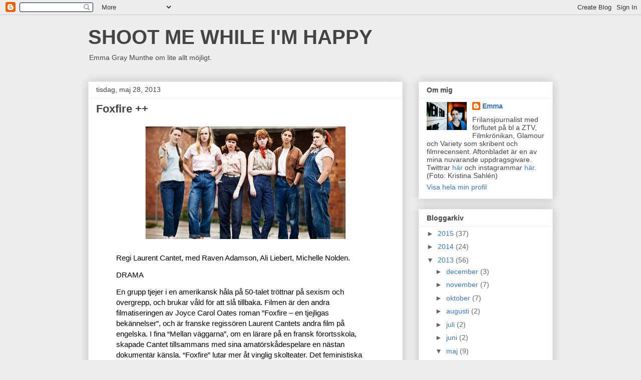

--- FILE ---
content_type: text/html; charset=UTF-8
request_url: https://shootmewhileimhappy.blogspot.com/2013/05/
body_size: 19471
content:
<!DOCTYPE html>
<html class='v2' dir='ltr' lang='sv'>
<head>
<link href='https://www.blogger.com/static/v1/widgets/335934321-css_bundle_v2.css' rel='stylesheet' type='text/css'/>
<meta content='width=1100' name='viewport'/>
<meta content='text/html; charset=UTF-8' http-equiv='Content-Type'/>
<meta content='blogger' name='generator'/>
<link href='https://shootmewhileimhappy.blogspot.com/favicon.ico' rel='icon' type='image/x-icon'/>
<link href='http://shootmewhileimhappy.blogspot.com/2013/05/' rel='canonical'/>
<link rel="alternate" type="application/atom+xml" title="SHOOT ME WHILE I&#39;M HAPPY - Atom" href="https://shootmewhileimhappy.blogspot.com/feeds/posts/default" />
<link rel="alternate" type="application/rss+xml" title="SHOOT ME WHILE I&#39;M HAPPY - RSS" href="https://shootmewhileimhappy.blogspot.com/feeds/posts/default?alt=rss" />
<link rel="service.post" type="application/atom+xml" title="SHOOT ME WHILE I&#39;M HAPPY - Atom" href="https://www.blogger.com/feeds/31458489/posts/default" />
<!--Can't find substitution for tag [blog.ieCssRetrofitLinks]-->
<meta content='http://shootmewhileimhappy.blogspot.com/2013/05/' property='og:url'/>
<meta content='SHOOT ME WHILE I&#39;M HAPPY' property='og:title'/>
<meta content='Emma Gray Munthe om lite allt möjligt.' property='og:description'/>
<title>SHOOT ME WHILE I'M HAPPY: maj 2013</title>
<style id='page-skin-1' type='text/css'><!--
/*
-----------------------------------------------
Blogger Template Style
Name:     Awesome Inc.
Designer: Tina Chen
URL:      tinachen.org
----------------------------------------------- */
/* Content
----------------------------------------------- */
body {
font: normal normal 13px Arial, Tahoma, Helvetica, FreeSans, sans-serif;
color: #444444;
background: #eeeeee none repeat scroll top left;
}
html body .content-outer {
min-width: 0;
max-width: 100%;
width: 100%;
}
a:link {
text-decoration: none;
color: #3778cd;
}
a:visited {
text-decoration: none;
color: #4d469c;
}
a:hover {
text-decoration: underline;
color: #3778cd;
}
.body-fauxcolumn-outer .cap-top {
position: absolute;
z-index: 1;
height: 276px;
width: 100%;
background: transparent none repeat-x scroll top left;
_background-image: none;
}
/* Columns
----------------------------------------------- */
.content-inner {
padding: 0;
}
.header-inner .section {
margin: 0 16px;
}
.tabs-inner .section {
margin: 0 16px;
}
.main-inner {
padding-top: 30px;
}
.main-inner .column-center-inner,
.main-inner .column-left-inner,
.main-inner .column-right-inner {
padding: 0 5px;
}
*+html body .main-inner .column-center-inner {
margin-top: -30px;
}
#layout .main-inner .column-center-inner {
margin-top: 0;
}
/* Header
----------------------------------------------- */
.header-outer {
margin: 0 0 0 0;
background: transparent none repeat scroll 0 0;
}
.Header h1 {
font: normal bold 40px Arial, Tahoma, Helvetica, FreeSans, sans-serif;
color: #444444;
text-shadow: 0 0 -1px #000000;
}
.Header h1 a {
color: #444444;
}
.Header .description {
font: normal normal 14px Arial, Tahoma, Helvetica, FreeSans, sans-serif;
color: #444444;
}
.header-inner .Header .titlewrapper,
.header-inner .Header .descriptionwrapper {
padding-left: 0;
padding-right: 0;
margin-bottom: 0;
}
.header-inner .Header .titlewrapper {
padding-top: 22px;
}
/* Tabs
----------------------------------------------- */
.tabs-outer {
overflow: hidden;
position: relative;
background: #eeeeee url(//www.blogblog.com/1kt/awesomeinc/tabs_gradient_light.png) repeat scroll 0 0;
}
#layout .tabs-outer {
overflow: visible;
}
.tabs-cap-top, .tabs-cap-bottom {
position: absolute;
width: 100%;
border-top: 1px solid #999999;
}
.tabs-cap-bottom {
bottom: 0;
}
.tabs-inner .widget li a {
display: inline-block;
margin: 0;
padding: .6em 1.5em;
font: normal bold 14px Arial, Tahoma, Helvetica, FreeSans, sans-serif;
color: #444444;
border-top: 1px solid #999999;
border-bottom: 1px solid #999999;
border-left: 1px solid #999999;
height: 16px;
line-height: 16px;
}
.tabs-inner .widget li:last-child a {
border-right: 1px solid #999999;
}
.tabs-inner .widget li.selected a, .tabs-inner .widget li a:hover {
background: #666666 url(//www.blogblog.com/1kt/awesomeinc/tabs_gradient_light.png) repeat-x scroll 0 -100px;
color: #ffffff;
}
/* Headings
----------------------------------------------- */
h2 {
font: normal bold 14px Arial, Tahoma, Helvetica, FreeSans, sans-serif;
color: #444444;
}
/* Widgets
----------------------------------------------- */
.main-inner .section {
margin: 0 27px;
padding: 0;
}
.main-inner .column-left-outer,
.main-inner .column-right-outer {
margin-top: 0;
}
#layout .main-inner .column-left-outer,
#layout .main-inner .column-right-outer {
margin-top: 0;
}
.main-inner .column-left-inner,
.main-inner .column-right-inner {
background: transparent none repeat 0 0;
-moz-box-shadow: 0 0 0 rgba(0, 0, 0, .2);
-webkit-box-shadow: 0 0 0 rgba(0, 0, 0, .2);
-goog-ms-box-shadow: 0 0 0 rgba(0, 0, 0, .2);
box-shadow: 0 0 0 rgba(0, 0, 0, .2);
-moz-border-radius: 0;
-webkit-border-radius: 0;
-goog-ms-border-radius: 0;
border-radius: 0;
}
#layout .main-inner .column-left-inner,
#layout .main-inner .column-right-inner {
margin-top: 0;
}
.sidebar .widget {
font: normal normal 14px Arial, Tahoma, Helvetica, FreeSans, sans-serif;
color: #444444;
}
.sidebar .widget a:link {
color: #3778cd;
}
.sidebar .widget a:visited {
color: #4d469c;
}
.sidebar .widget a:hover {
color: #3778cd;
}
.sidebar .widget h2 {
text-shadow: 0 0 -1px #000000;
}
.main-inner .widget {
background-color: #ffffff;
border: 1px solid #eeeeee;
padding: 0 15px 15px;
margin: 20px -16px;
-moz-box-shadow: 0 0 20px rgba(0, 0, 0, .2);
-webkit-box-shadow: 0 0 20px rgba(0, 0, 0, .2);
-goog-ms-box-shadow: 0 0 20px rgba(0, 0, 0, .2);
box-shadow: 0 0 20px rgba(0, 0, 0, .2);
-moz-border-radius: 0;
-webkit-border-radius: 0;
-goog-ms-border-radius: 0;
border-radius: 0;
}
.main-inner .widget h2 {
margin: 0 -15px;
padding: .6em 15px .5em;
border-bottom: 1px solid transparent;
}
.footer-inner .widget h2 {
padding: 0 0 .4em;
border-bottom: 1px solid transparent;
}
.main-inner .widget h2 + div, .footer-inner .widget h2 + div {
border-top: 1px solid #eeeeee;
padding-top: 8px;
}
.main-inner .widget .widget-content {
margin: 0 -15px;
padding: 7px 15px 0;
}
.main-inner .widget ul, .main-inner .widget #ArchiveList ul.flat {
margin: -8px -15px 0;
padding: 0;
list-style: none;
}
.main-inner .widget #ArchiveList {
margin: -8px 0 0;
}
.main-inner .widget ul li, .main-inner .widget #ArchiveList ul.flat li {
padding: .5em 15px;
text-indent: 0;
color: #666666;
border-top: 1px solid #eeeeee;
border-bottom: 1px solid transparent;
}
.main-inner .widget #ArchiveList ul li {
padding-top: .25em;
padding-bottom: .25em;
}
.main-inner .widget ul li:first-child, .main-inner .widget #ArchiveList ul.flat li:first-child {
border-top: none;
}
.main-inner .widget ul li:last-child, .main-inner .widget #ArchiveList ul.flat li:last-child {
border-bottom: none;
}
.post-body {
position: relative;
}
.main-inner .widget .post-body ul {
padding: 0 2.5em;
margin: .5em 0;
list-style: disc;
}
.main-inner .widget .post-body ul li {
padding: 0.25em 0;
margin-bottom: .25em;
color: #444444;
border: none;
}
.footer-inner .widget ul {
padding: 0;
list-style: none;
}
.widget .zippy {
color: #666666;
}
/* Posts
----------------------------------------------- */
body .main-inner .Blog {
padding: 0;
margin-bottom: 1em;
background-color: transparent;
border: none;
-moz-box-shadow: 0 0 0 rgba(0, 0, 0, 0);
-webkit-box-shadow: 0 0 0 rgba(0, 0, 0, 0);
-goog-ms-box-shadow: 0 0 0 rgba(0, 0, 0, 0);
box-shadow: 0 0 0 rgba(0, 0, 0, 0);
}
.main-inner .section:last-child .Blog:last-child {
padding: 0;
margin-bottom: 1em;
}
.main-inner .widget h2.date-header {
margin: 0 -15px 1px;
padding: 0 0 0 0;
font: normal normal 14px Arial, Tahoma, Helvetica, FreeSans, sans-serif;
color: #444444;
background: transparent none no-repeat scroll top left;
border-top: 0 solid #eeeeee;
border-bottom: 1px solid transparent;
-moz-border-radius-topleft: 0;
-moz-border-radius-topright: 0;
-webkit-border-top-left-radius: 0;
-webkit-border-top-right-radius: 0;
border-top-left-radius: 0;
border-top-right-radius: 0;
position: static;
bottom: 100%;
right: 15px;
text-shadow: 0 0 -1px #000000;
}
.main-inner .widget h2.date-header span {
font: normal normal 14px Arial, Tahoma, Helvetica, FreeSans, sans-serif;
display: block;
padding: .5em 15px;
border-left: 0 solid #eeeeee;
border-right: 0 solid #eeeeee;
}
.date-outer {
position: relative;
margin: 30px 0 20px;
padding: 0 15px;
background-color: #ffffff;
border: 1px solid #eeeeee;
-moz-box-shadow: 0 0 20px rgba(0, 0, 0, .2);
-webkit-box-shadow: 0 0 20px rgba(0, 0, 0, .2);
-goog-ms-box-shadow: 0 0 20px rgba(0, 0, 0, .2);
box-shadow: 0 0 20px rgba(0, 0, 0, .2);
-moz-border-radius: 0;
-webkit-border-radius: 0;
-goog-ms-border-radius: 0;
border-radius: 0;
}
.date-outer:first-child {
margin-top: 0;
}
.date-outer:last-child {
margin-bottom: 20px;
-moz-border-radius-bottomleft: 0;
-moz-border-radius-bottomright: 0;
-webkit-border-bottom-left-radius: 0;
-webkit-border-bottom-right-radius: 0;
-goog-ms-border-bottom-left-radius: 0;
-goog-ms-border-bottom-right-radius: 0;
border-bottom-left-radius: 0;
border-bottom-right-radius: 0;
}
.date-posts {
margin: 0 -15px;
padding: 0 15px;
clear: both;
}
.post-outer, .inline-ad {
border-top: 1px solid #eeeeee;
margin: 0 -15px;
padding: 15px 15px;
}
.post-outer {
padding-bottom: 10px;
}
.post-outer:first-child {
padding-top: 0;
border-top: none;
}
.post-outer:last-child, .inline-ad:last-child {
border-bottom: none;
}
.post-body {
position: relative;
}
.post-body img {
padding: 8px;
background: transparent;
border: 1px solid transparent;
-moz-box-shadow: 0 0 0 rgba(0, 0, 0, .2);
-webkit-box-shadow: 0 0 0 rgba(0, 0, 0, .2);
box-shadow: 0 0 0 rgba(0, 0, 0, .2);
-moz-border-radius: 0;
-webkit-border-radius: 0;
border-radius: 0;
}
h3.post-title, h4 {
font: normal bold 22px Arial, Tahoma, Helvetica, FreeSans, sans-serif;
color: #444444;
}
h3.post-title a {
font: normal bold 22px Arial, Tahoma, Helvetica, FreeSans, sans-serif;
color: #444444;
}
h3.post-title a:hover {
color: #3778cd;
text-decoration: underline;
}
.post-header {
margin: 0 0 1em;
}
.post-body {
line-height: 1.4;
}
.post-outer h2 {
color: #444444;
}
.post-footer {
margin: 1.5em 0 0;
}
#blog-pager {
padding: 15px;
font-size: 120%;
background-color: #ffffff;
border: 1px solid #eeeeee;
-moz-box-shadow: 0 0 20px rgba(0, 0, 0, .2);
-webkit-box-shadow: 0 0 20px rgba(0, 0, 0, .2);
-goog-ms-box-shadow: 0 0 20px rgba(0, 0, 0, .2);
box-shadow: 0 0 20px rgba(0, 0, 0, .2);
-moz-border-radius: 0;
-webkit-border-radius: 0;
-goog-ms-border-radius: 0;
border-radius: 0;
-moz-border-radius-topleft: 0;
-moz-border-radius-topright: 0;
-webkit-border-top-left-radius: 0;
-webkit-border-top-right-radius: 0;
-goog-ms-border-top-left-radius: 0;
-goog-ms-border-top-right-radius: 0;
border-top-left-radius: 0;
border-top-right-radius-topright: 0;
margin-top: 1em;
}
.blog-feeds, .post-feeds {
margin: 1em 0;
text-align: center;
color: #444444;
}
.blog-feeds a, .post-feeds a {
color: #3778cd;
}
.blog-feeds a:visited, .post-feeds a:visited {
color: #4d469c;
}
.blog-feeds a:hover, .post-feeds a:hover {
color: #3778cd;
}
.post-outer .comments {
margin-top: 2em;
}
/* Comments
----------------------------------------------- */
.comments .comments-content .icon.blog-author {
background-repeat: no-repeat;
background-image: url([data-uri]);
}
.comments .comments-content .loadmore a {
border-top: 1px solid #999999;
border-bottom: 1px solid #999999;
}
.comments .continue {
border-top: 2px solid #999999;
}
/* Footer
----------------------------------------------- */
.footer-outer {
margin: -20px 0 -1px;
padding: 20px 0 0;
color: #444444;
overflow: hidden;
}
.footer-fauxborder-left {
border-top: 1px solid #eeeeee;
background: #ffffff none repeat scroll 0 0;
-moz-box-shadow: 0 0 20px rgba(0, 0, 0, .2);
-webkit-box-shadow: 0 0 20px rgba(0, 0, 0, .2);
-goog-ms-box-shadow: 0 0 20px rgba(0, 0, 0, .2);
box-shadow: 0 0 20px rgba(0, 0, 0, .2);
margin: 0 -20px;
}
/* Mobile
----------------------------------------------- */
body.mobile {
background-size: auto;
}
.mobile .body-fauxcolumn-outer {
background: transparent none repeat scroll top left;
}
*+html body.mobile .main-inner .column-center-inner {
margin-top: 0;
}
.mobile .main-inner .widget {
padding: 0 0 15px;
}
.mobile .main-inner .widget h2 + div,
.mobile .footer-inner .widget h2 + div {
border-top: none;
padding-top: 0;
}
.mobile .footer-inner .widget h2 {
padding: 0.5em 0;
border-bottom: none;
}
.mobile .main-inner .widget .widget-content {
margin: 0;
padding: 7px 0 0;
}
.mobile .main-inner .widget ul,
.mobile .main-inner .widget #ArchiveList ul.flat {
margin: 0 -15px 0;
}
.mobile .main-inner .widget h2.date-header {
right: 0;
}
.mobile .date-header span {
padding: 0.4em 0;
}
.mobile .date-outer:first-child {
margin-bottom: 0;
border: 1px solid #eeeeee;
-moz-border-radius-topleft: 0;
-moz-border-radius-topright: 0;
-webkit-border-top-left-radius: 0;
-webkit-border-top-right-radius: 0;
-goog-ms-border-top-left-radius: 0;
-goog-ms-border-top-right-radius: 0;
border-top-left-radius: 0;
border-top-right-radius: 0;
}
.mobile .date-outer {
border-color: #eeeeee;
border-width: 0 1px 1px;
}
.mobile .date-outer:last-child {
margin-bottom: 0;
}
.mobile .main-inner {
padding: 0;
}
.mobile .header-inner .section {
margin: 0;
}
.mobile .post-outer, .mobile .inline-ad {
padding: 5px 0;
}
.mobile .tabs-inner .section {
margin: 0 10px;
}
.mobile .main-inner .widget h2 {
margin: 0;
padding: 0;
}
.mobile .main-inner .widget h2.date-header span {
padding: 0;
}
.mobile .main-inner .widget .widget-content {
margin: 0;
padding: 7px 0 0;
}
.mobile #blog-pager {
border: 1px solid transparent;
background: #ffffff none repeat scroll 0 0;
}
.mobile .main-inner .column-left-inner,
.mobile .main-inner .column-right-inner {
background: transparent none repeat 0 0;
-moz-box-shadow: none;
-webkit-box-shadow: none;
-goog-ms-box-shadow: none;
box-shadow: none;
}
.mobile .date-posts {
margin: 0;
padding: 0;
}
.mobile .footer-fauxborder-left {
margin: 0;
border-top: inherit;
}
.mobile .main-inner .section:last-child .Blog:last-child {
margin-bottom: 0;
}
.mobile-index-contents {
color: #444444;
}
.mobile .mobile-link-button {
background: #3778cd url(//www.blogblog.com/1kt/awesomeinc/tabs_gradient_light.png) repeat scroll 0 0;
}
.mobile-link-button a:link, .mobile-link-button a:visited {
color: #ffffff;
}
.mobile .tabs-inner .PageList .widget-content {
background: transparent;
border-top: 1px solid;
border-color: #999999;
color: #444444;
}
.mobile .tabs-inner .PageList .widget-content .pagelist-arrow {
border-left: 1px solid #999999;
}

--></style>
<style id='template-skin-1' type='text/css'><!--
body {
min-width: 960px;
}
.content-outer, .content-fauxcolumn-outer, .region-inner {
min-width: 960px;
max-width: 960px;
_width: 960px;
}
.main-inner .columns {
padding-left: 0px;
padding-right: 300px;
}
.main-inner .fauxcolumn-center-outer {
left: 0px;
right: 300px;
/* IE6 does not respect left and right together */
_width: expression(this.parentNode.offsetWidth -
parseInt("0px") -
parseInt("300px") + 'px');
}
.main-inner .fauxcolumn-left-outer {
width: 0px;
}
.main-inner .fauxcolumn-right-outer {
width: 300px;
}
.main-inner .column-left-outer {
width: 0px;
right: 100%;
margin-left: -0px;
}
.main-inner .column-right-outer {
width: 300px;
margin-right: -300px;
}
#layout {
min-width: 0;
}
#layout .content-outer {
min-width: 0;
width: 800px;
}
#layout .region-inner {
min-width: 0;
width: auto;
}
body#layout div.add_widget {
padding: 8px;
}
body#layout div.add_widget a {
margin-left: 32px;
}
--></style>
<link href='https://www.blogger.com/dyn-css/authorization.css?targetBlogID=31458489&amp;zx=95ea2e4a-c02c-40d8-846a-d840979b2e1a' media='none' onload='if(media!=&#39;all&#39;)media=&#39;all&#39;' rel='stylesheet'/><noscript><link href='https://www.blogger.com/dyn-css/authorization.css?targetBlogID=31458489&amp;zx=95ea2e4a-c02c-40d8-846a-d840979b2e1a' rel='stylesheet'/></noscript>
<meta name='google-adsense-platform-account' content='ca-host-pub-1556223355139109'/>
<meta name='google-adsense-platform-domain' content='blogspot.com'/>

</head>
<body class='loading variant-light'>
<div class='navbar section' id='navbar' name='Navbar'><div class='widget Navbar' data-version='1' id='Navbar1'><script type="text/javascript">
    function setAttributeOnload(object, attribute, val) {
      if(window.addEventListener) {
        window.addEventListener('load',
          function(){ object[attribute] = val; }, false);
      } else {
        window.attachEvent('onload', function(){ object[attribute] = val; });
      }
    }
  </script>
<div id="navbar-iframe-container"></div>
<script type="text/javascript" src="https://apis.google.com/js/platform.js"></script>
<script type="text/javascript">
      gapi.load("gapi.iframes:gapi.iframes.style.bubble", function() {
        if (gapi.iframes && gapi.iframes.getContext) {
          gapi.iframes.getContext().openChild({
              url: 'https://www.blogger.com/navbar/31458489?origin\x3dhttps://shootmewhileimhappy.blogspot.com',
              where: document.getElementById("navbar-iframe-container"),
              id: "navbar-iframe"
          });
        }
      });
    </script><script type="text/javascript">
(function() {
var script = document.createElement('script');
script.type = 'text/javascript';
script.src = '//pagead2.googlesyndication.com/pagead/js/google_top_exp.js';
var head = document.getElementsByTagName('head')[0];
if (head) {
head.appendChild(script);
}})();
</script>
</div></div>
<div class='body-fauxcolumns'>
<div class='fauxcolumn-outer body-fauxcolumn-outer'>
<div class='cap-top'>
<div class='cap-left'></div>
<div class='cap-right'></div>
</div>
<div class='fauxborder-left'>
<div class='fauxborder-right'></div>
<div class='fauxcolumn-inner'>
</div>
</div>
<div class='cap-bottom'>
<div class='cap-left'></div>
<div class='cap-right'></div>
</div>
</div>
</div>
<div class='content'>
<div class='content-fauxcolumns'>
<div class='fauxcolumn-outer content-fauxcolumn-outer'>
<div class='cap-top'>
<div class='cap-left'></div>
<div class='cap-right'></div>
</div>
<div class='fauxborder-left'>
<div class='fauxborder-right'></div>
<div class='fauxcolumn-inner'>
</div>
</div>
<div class='cap-bottom'>
<div class='cap-left'></div>
<div class='cap-right'></div>
</div>
</div>
</div>
<div class='content-outer'>
<div class='content-cap-top cap-top'>
<div class='cap-left'></div>
<div class='cap-right'></div>
</div>
<div class='fauxborder-left content-fauxborder-left'>
<div class='fauxborder-right content-fauxborder-right'></div>
<div class='content-inner'>
<header>
<div class='header-outer'>
<div class='header-cap-top cap-top'>
<div class='cap-left'></div>
<div class='cap-right'></div>
</div>
<div class='fauxborder-left header-fauxborder-left'>
<div class='fauxborder-right header-fauxborder-right'></div>
<div class='region-inner header-inner'>
<div class='header section' id='header' name='Rubrik'><div class='widget Header' data-version='1' id='Header1'>
<div id='header-inner'>
<div class='titlewrapper'>
<h1 class='title'>
<a href='https://shootmewhileimhappy.blogspot.com/'>
SHOOT ME WHILE I'M HAPPY
</a>
</h1>
</div>
<div class='descriptionwrapper'>
<p class='description'><span>Emma Gray Munthe om lite allt möjligt.</span></p>
</div>
</div>
</div></div>
</div>
</div>
<div class='header-cap-bottom cap-bottom'>
<div class='cap-left'></div>
<div class='cap-right'></div>
</div>
</div>
</header>
<div class='tabs-outer'>
<div class='tabs-cap-top cap-top'>
<div class='cap-left'></div>
<div class='cap-right'></div>
</div>
<div class='fauxborder-left tabs-fauxborder-left'>
<div class='fauxborder-right tabs-fauxborder-right'></div>
<div class='region-inner tabs-inner'>
<div class='tabs no-items section' id='crosscol' name='Alla kolumner'></div>
<div class='tabs no-items section' id='crosscol-overflow' name='Cross-Column 2'></div>
</div>
</div>
<div class='tabs-cap-bottom cap-bottom'>
<div class='cap-left'></div>
<div class='cap-right'></div>
</div>
</div>
<div class='main-outer'>
<div class='main-cap-top cap-top'>
<div class='cap-left'></div>
<div class='cap-right'></div>
</div>
<div class='fauxborder-left main-fauxborder-left'>
<div class='fauxborder-right main-fauxborder-right'></div>
<div class='region-inner main-inner'>
<div class='columns fauxcolumns'>
<div class='fauxcolumn-outer fauxcolumn-center-outer'>
<div class='cap-top'>
<div class='cap-left'></div>
<div class='cap-right'></div>
</div>
<div class='fauxborder-left'>
<div class='fauxborder-right'></div>
<div class='fauxcolumn-inner'>
</div>
</div>
<div class='cap-bottom'>
<div class='cap-left'></div>
<div class='cap-right'></div>
</div>
</div>
<div class='fauxcolumn-outer fauxcolumn-left-outer'>
<div class='cap-top'>
<div class='cap-left'></div>
<div class='cap-right'></div>
</div>
<div class='fauxborder-left'>
<div class='fauxborder-right'></div>
<div class='fauxcolumn-inner'>
</div>
</div>
<div class='cap-bottom'>
<div class='cap-left'></div>
<div class='cap-right'></div>
</div>
</div>
<div class='fauxcolumn-outer fauxcolumn-right-outer'>
<div class='cap-top'>
<div class='cap-left'></div>
<div class='cap-right'></div>
</div>
<div class='fauxborder-left'>
<div class='fauxborder-right'></div>
<div class='fauxcolumn-inner'>
</div>
</div>
<div class='cap-bottom'>
<div class='cap-left'></div>
<div class='cap-right'></div>
</div>
</div>
<!-- corrects IE6 width calculation -->
<div class='columns-inner'>
<div class='column-center-outer'>
<div class='column-center-inner'>
<div class='main section' id='main' name='Huvudsektion'><div class='widget Blog' data-version='1' id='Blog1'>
<div class='blog-posts hfeed'>

          <div class="date-outer">
        
<h2 class='date-header'><span>tisdag, maj 28, 2013</span></h2>

          <div class="date-posts">
        
<div class='post-outer'>
<div class='post hentry uncustomized-post-template' itemprop='blogPost' itemscope='itemscope' itemtype='http://schema.org/BlogPosting'>
<meta content='https://blogger.googleusercontent.com/img/b/R29vZ2xl/AVvXsEgZcOsreEF_Q61CwNovjx2daqlyb5Tc70WYApB_elfLV0CMf0uQUokV_vcCww0mD8mW4L4kO3EG4HC_GavAjj-hpibBpu7FvsT2ICbJ8owS3X762Yd9IyDHSRZjHVmtAu4U5B4H/s400/foxf1.jpg' itemprop='image_url'/>
<meta content='31458489' itemprop='blogId'/>
<meta content='3597906429851687068' itemprop='postId'/>
<a name='3597906429851687068'></a>
<h3 class='post-title entry-title' itemprop='name'>
<a href='https://shootmewhileimhappy.blogspot.com/2013/05/foxfire.html'>Foxfire ++</a>
</h3>
<div class='post-header'>
<div class='post-header-line-1'></div>
</div>
<div class='post-body entry-content' id='post-body-3597906429851687068' itemprop='description articleBody'>
<div class="separator" style="clear: both; text-align: center;">
<a href="https://blogger.googleusercontent.com/img/b/R29vZ2xl/AVvXsEgZcOsreEF_Q61CwNovjx2daqlyb5Tc70WYApB_elfLV0CMf0uQUokV_vcCww0mD8mW4L4kO3EG4HC_GavAjj-hpibBpu7FvsT2ICbJ8owS3X762Yd9IyDHSRZjHVmtAu4U5B4H/s1600/foxf1.jpg" imageanchor="1" style="margin-left: 1em; margin-right: 1em;"><img border="0" height="225" src="https://blogger.googleusercontent.com/img/b/R29vZ2xl/AVvXsEgZcOsreEF_Q61CwNovjx2daqlyb5Tc70WYApB_elfLV0CMf0uQUokV_vcCww0mD8mW4L4kO3EG4HC_GavAjj-hpibBpu7FvsT2ICbJ8owS3X762Yd9IyDHSRZjHVmtAu4U5B4H/s400/foxf1.jpg" width="400" /></a></div>
<blockquote class="tr_bq">
<span style="background-color: white; color: black; font-family: Arial; font-size: 15px; font-style: normal; font-variant: normal; font-weight: normal; text-decoration: none; vertical-align: baseline; white-space: pre-wrap;">Regi Laurent Cantet, med </span><span style="background-color: transparent; color: black; font-family: Arial; font-size: 15px; font-style: normal; font-variant: normal; font-weight: normal; text-decoration: none; vertical-align: baseline; white-space: pre-wrap;">Raven Adamson, </span><span style="background-color: white; color: black; font-family: Arial; font-size: 15px; font-style: normal; font-variant: normal; font-weight: normal; text-decoration: none; vertical-align: baseline; white-space: pre-wrap;">Ali Liebert, Michelle Nolden.</span>&nbsp;</blockquote>
<blockquote class="tr_bq">
<span style="background-color: white; color: black; font-family: Arial; font-size: 15px; font-style: normal; font-variant: normal; font-weight: normal; text-decoration: none; vertical-align: baseline; white-space: pre-wrap;">DRAMA</span>&nbsp;</blockquote>
<blockquote class="tr_bq">
<span style="background-color: white; color: black; font-family: Arial; font-size: 15px; font-style: normal; font-variant: normal; font-weight: normal; text-decoration: none; vertical-align: baseline; white-space: pre-wrap;">En grupp tjejer i en amerikansk håla på 50-talet tröttnar på sexism och övergrepp, och brukar våld för att slå tillbaka. </span><span style="background-color: transparent; color: black; font-family: Arial; font-size: 15px; font-style: normal; font-variant: normal; font-weight: normal; text-decoration: none; vertical-align: baseline; white-space: pre-wrap;">Filmen är den andra filmatiseringen av Joyce Carol Oates roman </span><span style="background-color: white; color: black; font-family: Arial; font-size: 15px; font-style: normal; font-variant: normal; font-weight: normal; text-decoration: none; vertical-align: baseline; white-space: pre-wrap;">&#8221;Foxfire &#8211; en tjejligas bekännelser&#8221;, och är franske regissören Laurent Cantets andra film på engelska. </span><span style="background-color: transparent; color: black; font-family: Arial; font-size: 15px; font-style: normal; font-variant: normal; font-weight: normal; text-decoration: none; vertical-align: baseline; white-space: pre-wrap;">I fina &#8220;Mellan väggarna&#8221;, om en lärare på en fransk förortsskola, skapade Cantet tillsammans med sina amatörskådespelare en nästan dokumentär känsla. &#8220;Foxfire&#8221; lutar mer åt vinglig skolteater. Det feministiska temat målas på plakat, politiska klyschor kastas omkring och filmen håller inte för sina 143 minuter. Kvar finns en bra grundidé och svängig 50-talsmusik. 1996 års &#8220;Foxfire&#8221;-version med Angelina Jolie är inte heller bra, men är (för 90-talsnostalgiker) betydligt roligare att se.</span></blockquote>
<div style="text-align: left;">
<b id="docs-internal-guid-5ca46949-e81e-79f8-656f-6d05be8e2c87" style="font-weight: normal;"><span style="background-color: white; color: black; font-family: Arial; font-size: 15px; font-style: normal; font-variant: normal; font-weight: normal; text-decoration: none; vertical-align: baseline; white-space: pre-wrap;"></span></b></div>
<div style="text-align: left;">
<span style="font-family: Arial; font-size: 15px; vertical-align: baseline; white-space: pre-wrap;"></span></div>
<div dir="ltr" style="line-height: 1.15; margin-bottom: 0pt; margin-top: 0pt;">
<span style="background-color: transparent; color: black; font-family: Arial; font-size: 15px; font-style: normal; font-variant: normal; font-weight: normal; text-decoration: none; vertical-align: baseline; white-space: pre-wrap;">Publicerades i fredagens </span><span style="background-color: transparent; color: black; font-family: Arial; font-size: 15px; font-variant: normal; font-weight: normal; text-decoration: none; vertical-align: baseline; white-space: pre-wrap;"><i>Aftonbladet</i></span><span style="background-color: transparent; color: black; font-family: Arial; font-size: 15px; font-style: normal; font-variant: normal; font-weight: normal; text-decoration: none; vertical-align: baseline; white-space: pre-wrap;">.</span></div>
<div style='clear: both;'></div>
</div>
<div class='post-footer'>
<div class='post-footer-line post-footer-line-1'>
<span class='post-author vcard'>
Upplagd av
<span class='fn' itemprop='author' itemscope='itemscope' itemtype='http://schema.org/Person'>
<meta content='https://www.blogger.com/profile/04702519147638111672' itemprop='url'/>
<a class='g-profile' href='https://www.blogger.com/profile/04702519147638111672' rel='author' title='author profile'>
<span itemprop='name'>Emma</span>
</a>
</span>
</span>
<span class='post-timestamp'>
kl.
<meta content='http://shootmewhileimhappy.blogspot.com/2013/05/foxfire.html' itemprop='url'/>
<a class='timestamp-link' href='https://shootmewhileimhappy.blogspot.com/2013/05/foxfire.html' rel='bookmark' title='permanent link'><abbr class='published' itemprop='datePublished' title='2013-05-28T00:33:00+02:00'>00:33</abbr></a>
</span>
<span class='post-comment-link'>
<a class='comment-link' href='https://www.blogger.com/comment/fullpage/post/31458489/3597906429851687068' onclick='javascript:window.open(this.href, "bloggerPopup", "toolbar=0,location=0,statusbar=1,menubar=0,scrollbars=yes,width=640,height=500"); return false;'>
Inga kommentarer:
  </a>
</span>
<span class='post-icons'>
<span class='item-action'>
<a href='https://www.blogger.com/email-post/31458489/3597906429851687068' title='Skicka inlägg'>
<img alt='' class='icon-action' height='13' src='https://resources.blogblog.com/img/icon18_email.gif' width='18'/>
</a>
</span>
<span class='item-control blog-admin pid-734153320'>
<a href='https://www.blogger.com/post-edit.g?blogID=31458489&postID=3597906429851687068&from=pencil' title='Redigera inlägg'>
<img alt='' class='icon-action' height='18' src='https://resources.blogblog.com/img/icon18_edit_allbkg.gif' width='18'/>
</a>
</span>
</span>
<div class='post-share-buttons goog-inline-block'>
</div>
</div>
<div class='post-footer-line post-footer-line-2'>
<span class='post-labels'>
</span>
</div>
<div class='post-footer-line post-footer-line-3'>
<span class='post-location'>
</span>
</div>
</div>
</div>
</div>
<div class='post-outer'>
<div class='post hentry uncustomized-post-template' itemprop='blogPost' itemscope='itemscope' itemtype='http://schema.org/BlogPosting'>
<meta content='https://blogger.googleusercontent.com/img/b/R29vZ2xl/AVvXsEgZfV1q9IkHAYY9Qyp4UcPPLyguLWFqA0lA2LJb5inh1OiUeFimp9mD3NxOlF5W-dIuJxQykXlhTl6ZqRg3fzhQLXiBYDlRtVDHaJGW2FRjTupDuDdzCcmBIgIfGq9jPP1H0rVq/s320/fast-furious-6.jpg' itemprop='image_url'/>
<meta content='31458489' itemprop='blogId'/>
<meta content='1283097272446665715' itemprop='postId'/>
<a name='1283097272446665715'></a>
<h3 class='post-title entry-title' itemprop='name'>
<a href='https://shootmewhileimhappy.blogspot.com/2013/05/fast-furious-6.html'>Fast & Furious 6 ++</a>
</h3>
<div class='post-header'>
<div class='post-header-line-1'></div>
</div>
<div class='post-body entry-content' id='post-body-1283097272446665715' itemprop='description articleBody'>
<div class="separator" style="clear: both; text-align: center;">
<a href="https://blogger.googleusercontent.com/img/b/R29vZ2xl/AVvXsEgZfV1q9IkHAYY9Qyp4UcPPLyguLWFqA0lA2LJb5inh1OiUeFimp9mD3NxOlF5W-dIuJxQykXlhTl6ZqRg3fzhQLXiBYDlRtVDHaJGW2FRjTupDuDdzCcmBIgIfGq9jPP1H0rVq/s1600/fast-furious-6.jpg" imageanchor="1" style="margin-left: 1em; margin-right: 1em;"><span style="color: black;"><img border="0" height="180" src="https://blogger.googleusercontent.com/img/b/R29vZ2xl/AVvXsEgZfV1q9IkHAYY9Qyp4UcPPLyguLWFqA0lA2LJb5inh1OiUeFimp9mD3NxOlF5W-dIuJxQykXlhTl6ZqRg3fzhQLXiBYDlRtVDHaJGW2FRjTupDuDdzCcmBIgIfGq9jPP1H0rVq/s320/fast-furious-6.jpg" width="320" /></span></a></div>
<div dir="ltr" style="line-height: 1.15; margin-bottom: 0pt; margin-top: 0pt;">
<span style="background-color: white; color: black; font-family: Arial; font-size: 15px; font-style: normal; font-variant: normal; font-weight: normal; text-decoration: none; vertical-align: baseline; white-space: pre-wrap;"><br /></span></div>
<blockquote class="tr_bq">
<span style="background-color: white; color: black; font-family: Arial; font-size: 15px; font-style: normal; font-variant: normal; font-weight: normal; text-decoration: none; vertical-align: baseline; white-space: pre-wrap;">Regi Justin Lin, med Vin Diesel, Dwayne Johnson, Paul Walker.</span>&nbsp;</blockquote>
<blockquote class="tr_bq">
<span style="background-color: white; color: black; font-family: Arial; font-size: 15px; font-style: normal; font-variant: normal; font-weight: normal; text-decoration: none; vertical-align: baseline; white-space: pre-wrap;">ACTION</span>&nbsp;</blockquote>
<blockquote class="tr_bq">
<span style="background-color: white; color: black; font-family: Arial; font-size: 15px; font-style: normal; font-variant: normal; font-weight: normal; text-decoration: none; vertical-align: baseline; white-space: pre-wrap;">Först: mullrande motorljud och två bilar som kör alldeles för fort längs slingriga bergsvägar. Det ska födas barn, visar det sig. Idylliskt familjeliv - Brian, Mia, bebis, morbror Dom plus flickvän - utbryter. Deras kriminella liv är över, Doms gäng har dragit sig tillbaka och spritts för vinden efter den lyckade mångmiljonkuppen i förra filmen. Lugnet varar givetvis inte länge. Forne motståndaren agent Hobbs dyker upp för att be om hjälp med att få stopp på en grupp specialmotorburna terrorister. Dom &amp; co erbjuds amnesti i utbyte, men övertygas först när Hobbs visar en bild på en av terroristerna. Det är Doms ex, den förmodat mördade Letty! Är det en bluff? Om hon lever, varför har hon slagit sig ihop med terrorister? Strunt samma. Familjen framför allt! </span>&nbsp;</blockquote>
<blockquote class="tr_bq">
<span style="background-color: white; color: black; font-family: Arial; font-size: 15px; font-style: normal; font-variant: normal; font-weight: normal; text-decoration: none; vertical-align: baseline; white-space: pre-wrap;">I &#8221;Fast five&#8221; övergick man från street racing-fokus till en blandning av parkour-på-tak-action och biltät kuppfilm. Var och en i teamet hade plötsligt specialkunskaper som tog dem in dit ingen annan ens haft tanken på att försöka ta sig. Det var en lyckad utveckling av konceptet, och det är lovande när gänget samlas igen. Dessvärre visar det sig snabbt att upplägget inte alls är detsamma. Var och en bidrar med just ingenting utöver att de då och då samlas i ett rum fullt av datorer, kör bil och slåss. (Där är MMA-stjärnan Gina Carano ett välkommet nytillskott.)</span>&nbsp;</blockquote>
<blockquote class="tr_bq">
<span style="background-color: white; font-family: Arial; font-size: 15px; vertical-align: baseline; white-space: pre-wrap;">&#8221;Fast &amp; Furious 6&#8221; är utan tvekan dummare och mindre charmig (Dwayne Johnsons charm är till exempel sorgligt outnyttjad) än föregångaren, men lever förstås efter uppföljarmottot &#8220;Större! Högre! Mer!&#8221;. Resultatet är imponerande spektakulärt, men när det blir som mest överdrivet saknas glimten i ögat som krävs för att de ska kunna komma undan med det. Det som i stället bjuds i humorväg är spridda pajaserier som inte passar in. Vad värre är, scener av sentimental såpa är också insprängda. När då samtliga actionsekvenser är på tok för långa och det finns så lite andrum mellan dem att man till slut inte orkar engagera sig i vad som händer vem och varför känns den utfyllnaden extra onödig. I de scenerna blir det också extra tydligt att Vin Diesel inte har mer än en halv sträng på sin uttryckslyra.</span></blockquote>
&nbsp;<span style="background-color: white; font-family: Arial; font-size: 15px; white-space: pre-wrap;">Publicerades i fredagens </span><i style="font-family: Arial; font-size: 15px; white-space: pre-wrap;">Aftonbladet</i><span style="background-color: white; font-family: Arial; font-size: 15px; white-space: pre-wrap;">.</span>
<div style='clear: both;'></div>
</div>
<div class='post-footer'>
<div class='post-footer-line post-footer-line-1'>
<span class='post-author vcard'>
Upplagd av
<span class='fn' itemprop='author' itemscope='itemscope' itemtype='http://schema.org/Person'>
<meta content='https://www.blogger.com/profile/04702519147638111672' itemprop='url'/>
<a class='g-profile' href='https://www.blogger.com/profile/04702519147638111672' rel='author' title='author profile'>
<span itemprop='name'>Emma</span>
</a>
</span>
</span>
<span class='post-timestamp'>
kl.
<meta content='http://shootmewhileimhappy.blogspot.com/2013/05/fast-furious-6.html' itemprop='url'/>
<a class='timestamp-link' href='https://shootmewhileimhappy.blogspot.com/2013/05/fast-furious-6.html' rel='bookmark' title='permanent link'><abbr class='published' itemprop='datePublished' title='2013-05-28T00:27:00+02:00'>00:27</abbr></a>
</span>
<span class='post-comment-link'>
<a class='comment-link' href='https://www.blogger.com/comment/fullpage/post/31458489/1283097272446665715' onclick='javascript:window.open(this.href, "bloggerPopup", "toolbar=0,location=0,statusbar=1,menubar=0,scrollbars=yes,width=640,height=500"); return false;'>
Inga kommentarer:
  </a>
</span>
<span class='post-icons'>
<span class='item-action'>
<a href='https://www.blogger.com/email-post/31458489/1283097272446665715' title='Skicka inlägg'>
<img alt='' class='icon-action' height='13' src='https://resources.blogblog.com/img/icon18_email.gif' width='18'/>
</a>
</span>
<span class='item-control blog-admin pid-734153320'>
<a href='https://www.blogger.com/post-edit.g?blogID=31458489&postID=1283097272446665715&from=pencil' title='Redigera inlägg'>
<img alt='' class='icon-action' height='18' src='https://resources.blogblog.com/img/icon18_edit_allbkg.gif' width='18'/>
</a>
</span>
</span>
<div class='post-share-buttons goog-inline-block'>
</div>
</div>
<div class='post-footer-line post-footer-line-2'>
<span class='post-labels'>
</span>
</div>
<div class='post-footer-line post-footer-line-3'>
<span class='post-location'>
</span>
</div>
</div>
</div>
</div>
<div class='post-outer'>
<div class='post hentry uncustomized-post-template' itemprop='blogPost' itemscope='itemscope' itemtype='http://schema.org/BlogPosting'>
<meta content='https://blogger.googleusercontent.com/img/b/R29vZ2xl/AVvXsEgOpqvpj5RRjF6PIl6kVmeoZ2DHEXIICE4Zp-wf4L734d8DP7ZJsPCJ5X9XRo-687OPscLTZgMCPc67xr66yFdcUDEhdbjEOVJdPLcpED0mhpnQ-wGOoJbRJyZ_aIicBTWi4oUs/s320/images.jpg' itemprop='image_url'/>
<meta content='31458489' itemprop='blogId'/>
<meta content='5530141248090977693' itemprop='postId'/>
<a name='5530141248090977693'></a>
<h3 class='post-title entry-title' itemprop='name'>
<a href='https://shootmewhileimhappy.blogspot.com/2013/05/epic.html'>Epic +++</a>
</h3>
<div class='post-header'>
<div class='post-header-line-1'></div>
</div>
<div class='post-body entry-content' id='post-body-5530141248090977693' itemprop='description articleBody'>
<div class="separator" style="clear: both; text-align: center;">
<a href="https://blogger.googleusercontent.com/img/b/R29vZ2xl/AVvXsEgOpqvpj5RRjF6PIl6kVmeoZ2DHEXIICE4Zp-wf4L734d8DP7ZJsPCJ5X9XRo-687OPscLTZgMCPc67xr66yFdcUDEhdbjEOVJdPLcpED0mhpnQ-wGOoJbRJyZ_aIicBTWi4oUs/s1600/images.jpg" imageanchor="1" style="margin-left: 1em; margin-right: 1em;"><img border="0" height="224" src="https://blogger.googleusercontent.com/img/b/R29vZ2xl/AVvXsEgOpqvpj5RRjF6PIl6kVmeoZ2DHEXIICE4Zp-wf4L734d8DP7ZJsPCJ5X9XRo-687OPscLTZgMCPc67xr66yFdcUDEhdbjEOVJdPLcpED0mhpnQ-wGOoJbRJyZ_aIicBTWi4oUs/s320/images.jpg" width="320" /></a></div>
<blockquote class="tr_bq">
<span style="background-color: white; color: black; font-family: Arial; font-size: 15px; font-style: normal; font-variant: normal; font-weight: normal; text-decoration: none; vertical-align: baseline; white-space: pre-wrap;">Regi Chris Wedge, med svenska röster av Dominique Pålsson, Fredde Granberg, Oliver Åberg</span>&nbsp;</blockquote>
<blockquote class="tr_bq">
<span style="background-color: white; color: black; font-family: Arial; font-size: 15px; font-style: normal; font-variant: normal; font-weight: normal; text-decoration: none; vertical-align: baseline; white-space: pre-wrap;">ANIMERAT ÄVENTYR</span>&nbsp;</blockquote>
<blockquote class="tr_bq">
<span style="background-color: white; font-family: Arial; font-size: 15px; vertical-align: baseline; white-space: pre-wrap;">MK:s pappa har hittills inte varit särskilt närvarande, men när hennes mamma dör är tanken att hon ska bo hos honom. Han har ägnat sitt liv åt att söka efter ett småfolk som han är övertygad om finns i skogarna. Ingen har trott på honom, men under en skogspromenad stöter MK på en minimänniska och förvandlas plötsligt själv till en. Det leder, förstås, till äventyr. &#8220;Epic - skogens hemliga rike&#8221; är en mestadels spännande och fläckvis rolig saga om kampen mellan det goda bladfolket som vill bevara skogarna och de onda bogganerna som vill förstöra den. Sekunder in i filmen imponeras man av hur ljus och klar 3D:n är, produktionsdesignen och mängden fina detaljer i bilderna. Det är en känsla som håller sig till eftertexterna. Regisserar gör &#8220;Ice Age&#8221;-skaparen Chris Wedge, som också är den som gett rösten till lille &#8220;Ice Age&#8221;-figuren Scrat. Vad gäller rösterna i &#8220;Epic&#8221; går filmen i Sverige bara upp dubbad, och där hörs i de mindre rollerna &nbsp;till exempel Magnus Uggla i stället för Steven Tyler, Magnus Krepper i stället för Christoph Waltz och Anna Sahlene i stället för Beyoncé. </span></blockquote>
<span style="background-color: white; font-family: Arial; font-size: 15px; white-space: pre-wrap;">Publicerad i fredagens </span><i style="font-family: Arial; font-size: 15px; white-space: pre-wrap;">Aftonbladet</i><span style="background-color: white; font-family: Arial; font-size: 15px; white-space: pre-wrap;">.</span><br />
<span style="background-color: white; font-family: Arial; font-size: 15px; vertical-align: baseline; white-space: pre-wrap;"></span>
<div style='clear: both;'></div>
</div>
<div class='post-footer'>
<div class='post-footer-line post-footer-line-1'>
<span class='post-author vcard'>
Upplagd av
<span class='fn' itemprop='author' itemscope='itemscope' itemtype='http://schema.org/Person'>
<meta content='https://www.blogger.com/profile/04702519147638111672' itemprop='url'/>
<a class='g-profile' href='https://www.blogger.com/profile/04702519147638111672' rel='author' title='author profile'>
<span itemprop='name'>Emma</span>
</a>
</span>
</span>
<span class='post-timestamp'>
kl.
<meta content='http://shootmewhileimhappy.blogspot.com/2013/05/epic.html' itemprop='url'/>
<a class='timestamp-link' href='https://shootmewhileimhappy.blogspot.com/2013/05/epic.html' rel='bookmark' title='permanent link'><abbr class='published' itemprop='datePublished' title='2013-05-28T00:23:00+02:00'>00:23</abbr></a>
</span>
<span class='post-comment-link'>
<a class='comment-link' href='https://www.blogger.com/comment/fullpage/post/31458489/5530141248090977693' onclick='javascript:window.open(this.href, "bloggerPopup", "toolbar=0,location=0,statusbar=1,menubar=0,scrollbars=yes,width=640,height=500"); return false;'>
Inga kommentarer:
  </a>
</span>
<span class='post-icons'>
<span class='item-action'>
<a href='https://www.blogger.com/email-post/31458489/5530141248090977693' title='Skicka inlägg'>
<img alt='' class='icon-action' height='13' src='https://resources.blogblog.com/img/icon18_email.gif' width='18'/>
</a>
</span>
<span class='item-control blog-admin pid-734153320'>
<a href='https://www.blogger.com/post-edit.g?blogID=31458489&postID=5530141248090977693&from=pencil' title='Redigera inlägg'>
<img alt='' class='icon-action' height='18' src='https://resources.blogblog.com/img/icon18_edit_allbkg.gif' width='18'/>
</a>
</span>
</span>
<div class='post-share-buttons goog-inline-block'>
</div>
</div>
<div class='post-footer-line post-footer-line-2'>
<span class='post-labels'>
</span>
</div>
<div class='post-footer-line post-footer-line-3'>
<span class='post-location'>
</span>
</div>
</div>
</div>
</div>
<div class='post-outer'>
<div class='post hentry uncustomized-post-template' itemprop='blogPost' itemscope='itemscope' itemtype='http://schema.org/BlogPosting'>
<meta content='https://blogger.googleusercontent.com/img/b/R29vZ2xl/AVvXsEjaAftZ8rf-TV_RRDhdJLR4kvAeMYv82PVZSbwMkMsYozrmz8Yp-XmWbsLp-Ml_eAPx9fagu4TgrHTNwYQiXd_vpY5UutoxHSwhV-84ti_ycGQJzwLs-jsWDTMOpK7zolZFSJiY/s400/War+Witch+5.jpg' itemprop='image_url'/>
<meta content='31458489' itemprop='blogId'/>
<meta content='798141687474429511' itemprop='postId'/>
<a name='798141687474429511'></a>
<h3 class='post-title entry-title' itemprop='name'>
<a href='https://shootmewhileimhappy.blogspot.com/2013/05/krigets-barn.html'>Krigets barn +++</a>
</h3>
<div class='post-header'>
<div class='post-header-line-1'></div>
</div>
<div class='post-body entry-content' id='post-body-798141687474429511' itemprop='description articleBody'>
<div class="separator" style="clear: both; text-align: center;">
<a href="https://blogger.googleusercontent.com/img/b/R29vZ2xl/AVvXsEjaAftZ8rf-TV_RRDhdJLR4kvAeMYv82PVZSbwMkMsYozrmz8Yp-XmWbsLp-Ml_eAPx9fagu4TgrHTNwYQiXd_vpY5UutoxHSwhV-84ti_ycGQJzwLs-jsWDTMOpK7zolZFSJiY/s1600/War+Witch+5.jpg" imageanchor="1" style="margin-left: 1em; margin-right: 1em;"><img border="0" height="211" src="https://blogger.googleusercontent.com/img/b/R29vZ2xl/AVvXsEjaAftZ8rf-TV_RRDhdJLR4kvAeMYv82PVZSbwMkMsYozrmz8Yp-XmWbsLp-Ml_eAPx9fagu4TgrHTNwYQiXd_vpY5UutoxHSwhV-84ti_ycGQJzwLs-jsWDTMOpK7zolZFSJiY/s400/War+Witch+5.jpg" width="400" /></a></div>
<div dir="ltr" style="line-height: 1.15; margin-bottom: 0pt; margin-top: 0pt;">
<span style="background-color: white; color: black; font-family: Arial; font-size: 15px; font-style: normal; font-variant: normal; font-weight: normal; text-decoration: none; vertical-align: baseline; white-space: pre-wrap;"><br /></span></div>
<blockquote class="tr_bq">
<span style="background-color: white; color: black; font-family: Arial; font-size: 15px; font-style: normal; font-variant: normal; font-weight: normal; text-decoration: none; vertical-align: baseline; white-space: pre-wrap;">Regi Kim Nguyen, med Rachel Mwanza, Alain Lino Mic Eli Bastien.</span>&nbsp;</blockquote>
<blockquote class="tr_bq">
<span style="background-color: white; color: black; font-family: Arial; font-size: 15px; font-style: normal; font-variant: normal; font-weight: normal; text-decoration: none; vertical-align: baseline; white-space: pre-wrap;">DRAMA</span>&nbsp;</blockquote>
<blockquote class="tr_bq">
<span style="background-color: white; color: black; font-family: Arial; font-size: 15px; font-style: normal; font-variant: normal; font-weight: normal; text-decoration: none; vertical-align: baseline; white-space: pre-wrap;">Komona berättar för sitt ofödda barn om livet som afrikansk barnsoldat, och om hur hon som 12-åring tvingades av rebeller att döda sina föräldrar, tillfångatogs och vapentränades. Hennes livsöde vecklar ut sig i takt med att hon berättar, vi får se hur hon och de andra barnen tar droger för att stå ut, hur Komona ser saker i skogen som ingen annan ser och blir &#8220;krigshäxa&#8221;. Hennes dramatiska historia berättas utan dramatik, det fruktansvärda bara sker och flyter på - och kanske slår filmen hårdare så. &#8220;Krigets barn&#8221; varvar mörker med hoppfulla ljusglimtar, realism med poetiska inslag - där Komonas syner syns också för oss: vitmålade spöken som vandrar genom skogen - och långa tystnader med melankolisk musik av bland andra Artur Nunes. Filmen nominerades till en Oscar. </span></blockquote>
<span style="background-color: white; color: black; font-family: Arial; font-size: 15px; vertical-align: baseline; white-space: pre-wrap;">Publicerades i fredagens </span><span style="background-color: white; color: black; font-family: Arial; font-size: 15px; vertical-align: baseline; white-space: pre-wrap;"><i>Aftonbladet</i></span><span style="background-color: white; color: black; font-family: Arial; font-size: 15px; vertical-align: baseline; white-space: pre-wrap;">.</span><br />
<span style="background-color: white; font-family: Arial; font-size: 15px; vertical-align: baseline; white-space: pre-wrap;"></span>
<div style='clear: both;'></div>
</div>
<div class='post-footer'>
<div class='post-footer-line post-footer-line-1'>
<span class='post-author vcard'>
Upplagd av
<span class='fn' itemprop='author' itemscope='itemscope' itemtype='http://schema.org/Person'>
<meta content='https://www.blogger.com/profile/04702519147638111672' itemprop='url'/>
<a class='g-profile' href='https://www.blogger.com/profile/04702519147638111672' rel='author' title='author profile'>
<span itemprop='name'>Emma</span>
</a>
</span>
</span>
<span class='post-timestamp'>
kl.
<meta content='http://shootmewhileimhappy.blogspot.com/2013/05/krigets-barn.html' itemprop='url'/>
<a class='timestamp-link' href='https://shootmewhileimhappy.blogspot.com/2013/05/krigets-barn.html' rel='bookmark' title='permanent link'><abbr class='published' itemprop='datePublished' title='2013-05-28T00:19:00+02:00'>00:19</abbr></a>
</span>
<span class='post-comment-link'>
<a class='comment-link' href='https://www.blogger.com/comment/fullpage/post/31458489/798141687474429511' onclick='javascript:window.open(this.href, "bloggerPopup", "toolbar=0,location=0,statusbar=1,menubar=0,scrollbars=yes,width=640,height=500"); return false;'>
Inga kommentarer:
  </a>
</span>
<span class='post-icons'>
<span class='item-action'>
<a href='https://www.blogger.com/email-post/31458489/798141687474429511' title='Skicka inlägg'>
<img alt='' class='icon-action' height='13' src='https://resources.blogblog.com/img/icon18_email.gif' width='18'/>
</a>
</span>
<span class='item-control blog-admin pid-734153320'>
<a href='https://www.blogger.com/post-edit.g?blogID=31458489&postID=798141687474429511&from=pencil' title='Redigera inlägg'>
<img alt='' class='icon-action' height='18' src='https://resources.blogblog.com/img/icon18_edit_allbkg.gif' width='18'/>
</a>
</span>
</span>
<div class='post-share-buttons goog-inline-block'>
</div>
</div>
<div class='post-footer-line post-footer-line-2'>
<span class='post-labels'>
</span>
</div>
<div class='post-footer-line post-footer-line-3'>
<span class='post-location'>
</span>
</div>
</div>
</div>
</div>

          </div></div>
        

          <div class="date-outer">
        
<h2 class='date-header'><span>måndag, maj 20, 2013</span></h2>

          <div class="date-posts">
        
<div class='post-outer'>
<div class='post hentry uncustomized-post-template' itemprop='blogPost' itemscope='itemscope' itemtype='http://schema.org/BlogPosting'>
<meta content='https://blogger.googleusercontent.com/img/b/R29vZ2xl/AVvXsEjqpR6C2dVgRjQDsyl2_7Ea3oSlV08wML9T7Yog4Ayokzxvex4df5b1bzsrIukvQCq-N-5JJy4HsPUE_TUZSOfGp4GFsWj7jOwaVD5MFuZ-8uVor8aKzV9F-yKtxUP8W8nRzmcq/s400/milt.jpg' itemprop='image_url'/>
<meta content='31458489' itemprop='blogId'/>
<meta content='3152046596009840532' itemprop='postId'/>
<a name='3152046596009840532'></a>
<h3 class='post-title entry-title' itemprop='name'>
<a href='https://shootmewhileimhappy.blogspot.com/2013/05/porrkungens-tarar.html'>Porrkungens tårar ++</a>
</h3>
<div class='post-header'>
<div class='post-header-line-1'></div>
</div>
<div class='post-body entry-content' id='post-body-3152046596009840532' itemprop='description articleBody'>
<b id="docs-internal-guid-5de5e0cc-bee0-1a60-340c-c04da82d76ef" style="font-weight: normal;"><b id="docs-internal-guid-5de5e0cc-bee0-1a60-340c-c04da82d76ef" style="font-weight: normal;"></b></b><br />
<div class="separator" style="clear: both; text-align: center;">
<b id="docs-internal-guid-5de5e0cc-bee0-1a60-340c-c04da82d76ef" style="font-weight: normal;"><b id="docs-internal-guid-5de5e0cc-bee0-1a60-340c-c04da82d76ef" style="font-weight: normal;"><a href="https://blogger.googleusercontent.com/img/b/R29vZ2xl/AVvXsEjqpR6C2dVgRjQDsyl2_7Ea3oSlV08wML9T7Yog4Ayokzxvex4df5b1bzsrIukvQCq-N-5JJy4HsPUE_TUZSOfGp4GFsWj7jOwaVD5MFuZ-8uVor8aKzV9F-yKtxUP8W8nRzmcq/s1600/milt.jpg" imageanchor="1" style="margin-left: 1em; margin-right: 1em;"><img border="0" height="132" src="https://blogger.googleusercontent.com/img/b/R29vZ2xl/AVvXsEjqpR6C2dVgRjQDsyl2_7Ea3oSlV08wML9T7Yog4Ayokzxvex4df5b1bzsrIukvQCq-N-5JJy4HsPUE_TUZSOfGp4GFsWj7jOwaVD5MFuZ-8uVor8aKzV9F-yKtxUP8W8nRzmcq/s400/milt.jpg" width="400" /></a></b></b></div>
<br />
<blockquote class="tr_bq" style="display: inline !important;">
<span style="font-family: Arial, Helvetica, sans-serif;"><b id="docs-internal-guid-5de5e0cc-bee0-1a60-340c-c04da82d76ef" style="font-weight: normal;"><b id="docs-internal-guid-5de5e0cc-bee0-1a60-340c-c04da82d76ef" style="font-weight: normal;"><b id="docs-internal-guid-5de5e0cc-bee0-1a60-340c-c04da82d76ef" style="font-weight: normal;"><b id="docs-internal-guid-5de5e0cc-bee0-1a60-340c-c04da82d76ef" style="font-weight: normal;"><span style="background-color: white; vertical-align: baseline; white-space: pre-wrap;">Regi Fredrik von Krusenstjerna.</span></b></b></b></b>&nbsp;</span></blockquote>
<br />
<br />
<blockquote class="tr_bq" style="display: inline !important;">
<div style="display: inline !important;">
<span style="background-color: white; white-space: pre-wrap;"><span style="font-family: Arial, Helvetica, sans-serif;">DOKUMENTÄR</span></span></div>
</blockquote>
<blockquote class="tr_bq">
<div style="display: inline !important;">
<span style="font-family: Arial, Helvetica, sans-serif;"><span style="vertical-align: baseline; white-space: pre-wrap;">Ett snaskigt anslag med glimtar av filmens dramatiska slutpunkt: Berth Milton Jr i tårar. Sedan fokuserar filmen på människan, inte porrkungen eller skattesmitaren. Resultatet blir en till stora delar onyanserad snyftare. Miltons barndom och relationen till föräldrarna </span><span style="font-style: italic; vertical-align: baseline; white-space: pre-wrap;">är</span><span style="vertical-align: baseline; white-space: pre-wrap;"> en intressant och djupt sorglig historia, bara inte särskilt välberättad. Kollegor intervjuas (inga kvinnor, de flimrar förbi som dekor tillsammans med rikemansfasoner som geparder och lejon), privat vardag filmas, regissören Fredrik von Krusenstjerna ställer frågor som &#8220;Äre farsan som spökar?&#8221; och föreslår så småningom terapi som ska filmas. Greppet känns sensationslystet, när regissören sedan i intervjuer pratat om Milton som &#8220;integritetslös&#8221; känns det bortom oetiskt - helt oavsett vad Milton gjort.</span></span></div>
</blockquote>
<b style="font-weight: normal;"><span style="font-family: Arial, Helvetica, sans-serif;"><b style="font-weight: normal;"><span style="background-color: white; vertical-align: baseline; white-space: pre-wrap;"></span><span style="background-color: white; vertical-align: baseline; white-space: pre-wrap;"></span></b>Publicerades i fredagens <i>Aftonbladet</i>.</span></b>
<div style='clear: both;'></div>
</div>
<div class='post-footer'>
<div class='post-footer-line post-footer-line-1'>
<span class='post-author vcard'>
Upplagd av
<span class='fn' itemprop='author' itemscope='itemscope' itemtype='http://schema.org/Person'>
<meta content='https://www.blogger.com/profile/04702519147638111672' itemprop='url'/>
<a class='g-profile' href='https://www.blogger.com/profile/04702519147638111672' rel='author' title='author profile'>
<span itemprop='name'>Emma</span>
</a>
</span>
</span>
<span class='post-timestamp'>
kl.
<meta content='http://shootmewhileimhappy.blogspot.com/2013/05/porrkungens-tarar.html' itemprop='url'/>
<a class='timestamp-link' href='https://shootmewhileimhappy.blogspot.com/2013/05/porrkungens-tarar.html' rel='bookmark' title='permanent link'><abbr class='published' itemprop='datePublished' title='2013-05-20T00:25:00+02:00'>00:25</abbr></a>
</span>
<span class='post-comment-link'>
<a class='comment-link' href='https://www.blogger.com/comment/fullpage/post/31458489/3152046596009840532' onclick='javascript:window.open(this.href, "bloggerPopup", "toolbar=0,location=0,statusbar=1,menubar=0,scrollbars=yes,width=640,height=500"); return false;'>
Inga kommentarer:
  </a>
</span>
<span class='post-icons'>
<span class='item-action'>
<a href='https://www.blogger.com/email-post/31458489/3152046596009840532' title='Skicka inlägg'>
<img alt='' class='icon-action' height='13' src='https://resources.blogblog.com/img/icon18_email.gif' width='18'/>
</a>
</span>
<span class='item-control blog-admin pid-734153320'>
<a href='https://www.blogger.com/post-edit.g?blogID=31458489&postID=3152046596009840532&from=pencil' title='Redigera inlägg'>
<img alt='' class='icon-action' height='18' src='https://resources.blogblog.com/img/icon18_edit_allbkg.gif' width='18'/>
</a>
</span>
</span>
<div class='post-share-buttons goog-inline-block'>
</div>
</div>
<div class='post-footer-line post-footer-line-2'>
<span class='post-labels'>
</span>
</div>
<div class='post-footer-line post-footer-line-3'>
<span class='post-location'>
</span>
</div>
</div>
</div>
</div>
<div class='post-outer'>
<div class='post hentry uncustomized-post-template' itemprop='blogPost' itemscope='itemscope' itemtype='http://schema.org/BlogPosting'>
<meta content='https://blogger.googleusercontent.com/img/b/R29vZ2xl/AVvXsEjRwKKBvk4EqyFmLGjmP_Y4qhcY9CJhUI72QDAXgZZT8eHU37WotY2bzl_usiqB4N6wfth3nxrEF9JJBp-_TvgBX_BSiScV-6QQ0u16MMCH5PM-R_AlvJnJExlJAWqpkyHQkJQs/s400/stoker-mia-wasikowska.jpg' itemprop='image_url'/>
<meta content='31458489' itemprop='blogId'/>
<meta content='3286722844698162357' itemprop='postId'/>
<a name='3286722844698162357'></a>
<h3 class='post-title entry-title' itemprop='name'>
<a href='https://shootmewhileimhappy.blogspot.com/2013/05/stoker.html'>Stoker ++++</a>
</h3>
<div class='post-header'>
<div class='post-header-line-1'></div>
</div>
<div class='post-body entry-content' id='post-body-3286722844698162357' itemprop='description articleBody'>
<div class="separator" style="clear: both; text-align: center;">
<b id="docs-internal-guid-2a71ba56-bedd-a103-8db2-cb3a600193eb" style="font-weight: normal;"><b id="docs-internal-guid-2a71ba56-bedd-a103-8db2-cb3a600193eb" style="font-weight: normal;"><a href="https://blogger.googleusercontent.com/img/b/R29vZ2xl/AVvXsEjRwKKBvk4EqyFmLGjmP_Y4qhcY9CJhUI72QDAXgZZT8eHU37WotY2bzl_usiqB4N6wfth3nxrEF9JJBp-_TvgBX_BSiScV-6QQ0u16MMCH5PM-R_AlvJnJExlJAWqpkyHQkJQs/s1600/stoker-mia-wasikowska.jpg" imageanchor="1" style="margin-left: 1em; margin-right: 1em;"><img border="0" height="166" src="https://blogger.googleusercontent.com/img/b/R29vZ2xl/AVvXsEjRwKKBvk4EqyFmLGjmP_Y4qhcY9CJhUI72QDAXgZZT8eHU37WotY2bzl_usiqB4N6wfth3nxrEF9JJBp-_TvgBX_BSiScV-6QQ0u16MMCH5PM-R_AlvJnJExlJAWqpkyHQkJQs/s400/stoker-mia-wasikowska.jpg" width="400" /></a></b></b></div>
<br />
<blockquote class="tr_bq" style="display: inline !important;">
<b id="docs-internal-guid-2a71ba56-bedd-a103-8db2-cb3a600193eb" style="font-weight: normal;"><b id="docs-internal-guid-2a71ba56-bedd-a103-8db2-cb3a600193eb" style="font-weight: normal;"><span style="background-color: white; font-family: Arial; vertical-align: baseline; white-space: pre-wrap;">Regi Park Chan-Wook, med Mia Wasikowska, Nicole Kidman, Matthew Goode.</span></b></b>&nbsp;&nbsp;</blockquote>
<br />
<br />
<blockquote class="tr_bq" style="display: inline !important;">
<div style="display: inline !important;">
<b id="docs-internal-guid-2a71ba56-bedd-a103-8db2-cb3a600193eb" style="font-weight: normal;"><span style="background-color: white; font-family: Arial; vertical-align: baseline; white-space: pre-wrap;">THRILLER</span></b></div>
</blockquote>
<blockquote class="tr_bq">
<div style="display: inline !important;">
<b id="docs-internal-guid-2a71ba56-bedd-a103-8db2-cb3a600193eb" style="font-weight: normal;"><span style="background-color: white; font-family: Arial; vertical-align: baseline; white-space: pre-wrap;">India Stokers pappa dör i en bilolycka. På begravningen dyker en okänd, men karismatisk bror upp för att bo hos India och hennes mamma i deras jättelika hus. Varför nu? Vad vill han? Den gotiska saga som följer för tankarna till Tim Burton, Hamlet och Maria Gripes Skuggserie. &#8220;Stoker&#8221; är sydkoreanske Park Chan-Wooks (bl a Oldboy) första film på engelska, och skiljer sig en hel del från hans andra alster. Om tidigare filmer slagit brutalt åt alla håll, varit spretiga och segdragna, handlar &#8220;Stoker&#8221; om återhållet, precist finlir. Det teatrala skådespeleriet, klippningen, det fantastiska fotot och Clint Mansells musik skapar tillsammans en skevt mardrömsk och hotfull stämning utan att slå på stora skräcktrumman. Det är imponerande konsekvent genomfört, och mycket sevärt. </span></b></div>
</blockquote>
<b style="font-weight: normal;"><span style="background-color: white; font-family: Arial; vertical-align: baseline; white-space: pre-wrap;"></span><span style="background-color: white; font-family: Arial; vertical-align: baseline; white-space: pre-wrap;"></span></b><br />
<div dir="ltr" style="line-height: 1.15; margin-bottom: 0pt; margin-top: 0pt;">
<b style="font-weight: normal;"><span style="font-family: Arial; vertical-align: baseline; white-space: pre-wrap;"></span></b></div>
<b style="font-weight: normal;">
</b>
<div>
<b style="font-weight: normal;"><span style="background-color: white; font-family: Arial; vertical-align: baseline; white-space: pre-wrap;">Publicerades i fredagens <i>Aftonbladet</i>.</span></b></div>
<b style="font-weight: normal;">
</b>
<div style='clear: both;'></div>
</div>
<div class='post-footer'>
<div class='post-footer-line post-footer-line-1'>
<span class='post-author vcard'>
Upplagd av
<span class='fn' itemprop='author' itemscope='itemscope' itemtype='http://schema.org/Person'>
<meta content='https://www.blogger.com/profile/04702519147638111672' itemprop='url'/>
<a class='g-profile' href='https://www.blogger.com/profile/04702519147638111672' rel='author' title='author profile'>
<span itemprop='name'>Emma</span>
</a>
</span>
</span>
<span class='post-timestamp'>
kl.
<meta content='http://shootmewhileimhappy.blogspot.com/2013/05/stoker.html' itemprop='url'/>
<a class='timestamp-link' href='https://shootmewhileimhappy.blogspot.com/2013/05/stoker.html' rel='bookmark' title='permanent link'><abbr class='published' itemprop='datePublished' title='2013-05-20T00:18:00+02:00'>00:18</abbr></a>
</span>
<span class='post-comment-link'>
<a class='comment-link' href='https://www.blogger.com/comment/fullpage/post/31458489/3286722844698162357' onclick='javascript:window.open(this.href, "bloggerPopup", "toolbar=0,location=0,statusbar=1,menubar=0,scrollbars=yes,width=640,height=500"); return false;'>
2 kommentarer:
  </a>
</span>
<span class='post-icons'>
<span class='item-action'>
<a href='https://www.blogger.com/email-post/31458489/3286722844698162357' title='Skicka inlägg'>
<img alt='' class='icon-action' height='13' src='https://resources.blogblog.com/img/icon18_email.gif' width='18'/>
</a>
</span>
<span class='item-control blog-admin pid-734153320'>
<a href='https://www.blogger.com/post-edit.g?blogID=31458489&postID=3286722844698162357&from=pencil' title='Redigera inlägg'>
<img alt='' class='icon-action' height='18' src='https://resources.blogblog.com/img/icon18_edit_allbkg.gif' width='18'/>
</a>
</span>
</span>
<div class='post-share-buttons goog-inline-block'>
</div>
</div>
<div class='post-footer-line post-footer-line-2'>
<span class='post-labels'>
</span>
</div>
<div class='post-footer-line post-footer-line-3'>
<span class='post-location'>
</span>
</div>
</div>
</div>
</div>

          </div></div>
        

          <div class="date-outer">
        
<h2 class='date-header'><span>måndag, maj 13, 2013</span></h2>

          <div class="date-posts">
        
<div class='post-outer'>
<div class='post hentry uncustomized-post-template' itemprop='blogPost' itemscope='itemscope' itemtype='http://schema.org/BlogPosting'>
<meta content='https://blogger.googleusercontent.com/img/b/R29vZ2xl/AVvXsEiRsdAGVy6dJDJQ6-a27CeE7RW-Q_9ZxkQ_adUm0lbkGGk-6ieAwXkGeryirQCuP8xHLCfLv5hBjNUTnE2UzCGPeUep4OSJSL2F4EyhXeZlsQabg2gm8wGAi8AYklaoDEfCeXVt/s320/the_deep-thumb-630xauto-33095.jpeg' itemprop='image_url'/>
<meta content='31458489' itemprop='blogId'/>
<meta content='8432959238712050124' itemprop='postId'/>
<a name='8432959238712050124'></a>
<h3 class='post-title entry-title' itemprop='name'>
<a href='https://shootmewhileimhappy.blogspot.com/2013/05/djupet.html'>Djupet ++</a>
</h3>
<div class='post-header'>
<div class='post-header-line-1'></div>
</div>
<div class='post-body entry-content' id='post-body-8432959238712050124' itemprop='description articleBody'>
<b id="docs-internal-guid-3cb639fb-9d21-3eb7-d74e-1ae079673973" style="font-weight: normal;"></b><br />
<div class="separator" style="clear: both; text-align: center;">
<b id="docs-internal-guid-3cb639fb-9d21-3eb7-d74e-1ae079673973" style="font-weight: normal;"><a href="https://blogger.googleusercontent.com/img/b/R29vZ2xl/AVvXsEiRsdAGVy6dJDJQ6-a27CeE7RW-Q_9ZxkQ_adUm0lbkGGk-6ieAwXkGeryirQCuP8xHLCfLv5hBjNUTnE2UzCGPeUep4OSJSL2F4EyhXeZlsQabg2gm8wGAi8AYklaoDEfCeXVt/s1600/the_deep-thumb-630xauto-33095.jpeg" imageanchor="1" style="margin-left: 1em; margin-right: 1em;"><img border="0" height="160" src="https://blogger.googleusercontent.com/img/b/R29vZ2xl/AVvXsEiRsdAGVy6dJDJQ6-a27CeE7RW-Q_9ZxkQ_adUm0lbkGGk-6ieAwXkGeryirQCuP8xHLCfLv5hBjNUTnE2UzCGPeUep4OSJSL2F4EyhXeZlsQabg2gm8wGAi8AYklaoDEfCeXVt/s320/the_deep-thumb-630xauto-33095.jpeg" width="320" /></a></b></div>
<br />
<blockquote class="tr_bq">
<b id="docs-internal-guid-3cb639fb-9d21-3eb7-d74e-1ae079673973" style="font-weight: normal;"><span style="background-color: white; font-family: Arial; font-size: 15px; vertical-align: baseline; white-space: pre-wrap;">Regi Baltasar Kormákur, med </span><a href="http://www.imdb.com/name/nm0959963/" style="text-decoration: none;"><span style="background-color: white; color: black; font-family: Arial; font-size: 15px; vertical-align: baseline; white-space: pre-wrap;">Ólafur Darri Ólafsson</span></a><span style="background-color: white; font-family: Arial; font-size: 15px; vertical-align: baseline; white-space: pre-wrap;">, </span><a href="http://www.imdb.com/name/nm0423975/" style="text-decoration: none;"><span style="background-color: white; color: black; font-family: Arial; font-size: 15px; vertical-align: baseline; white-space: pre-wrap;">Jóhann G. Jóhannsson</span></a><span style="background-color: white; font-family: Arial; font-size: 15px; vertical-align: baseline; white-space: pre-wrap;">.</span><b id="docs-internal-guid-3cb639fb-9d21-3eb7-d74e-1ae079673973" style="font-weight: normal;"></b></b><br />
<div style="display: inline !important;">
<b id="docs-internal-guid-3cb639fb-9d21-3eb7-d74e-1ae079673973" style="font-weight: normal;"><b id="docs-internal-guid-3cb639fb-9d21-3eb7-d74e-1ae079673973" style="font-weight: normal;"><br /></b></b></div>
<b id="docs-internal-guid-3cb639fb-9d21-3eb7-d74e-1ae079673973" style="font-weight: normal;"><b id="docs-internal-guid-3cb639fb-9d21-3eb7-d74e-1ae079673973" style="font-weight: normal;">
</b></b></blockquote>
<blockquote class="tr_bq">
<b id="docs-internal-guid-3cb639fb-9d21-3eb7-d74e-1ae079673973" style="font-weight: normal;"><span style="background-color: white; font-family: Arial; font-size: 15px; vertical-align: baseline; white-space: pre-wrap;">DRAMA</span><b id="docs-internal-guid-3cb639fb-9d21-3eb7-d74e-1ae079673973" style="font-weight: normal;"></b></b><br />
<div style="display: inline !important;">
<b id="docs-internal-guid-3cb639fb-9d21-3eb7-d74e-1ae079673973" style="font-weight: normal;"><b id="docs-internal-guid-3cb639fb-9d21-3eb7-d74e-1ae079673973" style="font-weight: normal;"><br /></b></b></div>
<b id="docs-internal-guid-3cb639fb-9d21-3eb7-d74e-1ae079673973" style="font-weight: normal;"><b id="docs-internal-guid-3cb639fb-9d21-3eb7-d74e-1ae079673973" style="font-weight: normal;">
</b></b></blockquote>
<blockquote class="tr_bq">
<b id="docs-internal-guid-3cb639fb-9d21-3eb7-d74e-1ae079673973" style="font-weight: normal;"><b style="font-weight: normal;"><span style="background-color: white; font-family: Arial; font-size: 15px; vertical-align: baseline; white-space: pre-wrap;">1984. Västmannaöarna, utanför Islands sydkust. Några fiskare ska ut med båten efter en natt av hård snöstorm och hårt drickande. En av dem glömmer turtröjan, och färden går givetvis inte väl. &#8221;Djupet&#8221; bygger på en legendarisk händelse där en båt gick under och bara en enda man överlevde - detta efter att ha simmat i sex timmar under fullständigt osannolika förhållanden. Trots det grundunderlaget är iscensättningen ganska... torr. Själva sjunkandet är effektfullt gjort, och överlevaren Gullis totala ensamhet och utsatthet i det mörka vattnet ger panikkänslor, men hans ensamma guppande, grubblande och pratande med fiskmåsar håller i Baltasar Kormákurs regi inte för en långfilm. När autentiska teveinslag om händelsen visas under eftertexterna berättar de på några få minuter mer än vad hela filmen gjort dittills. </span></b></b></blockquote>
<br />
<b style="font-weight: normal;"><span style="background-color: white; font-family: Arial; font-size: 15px; vertical-align: baseline; white-space: pre-wrap;">Publicerades i fredagens <i>Aftonbladet</i>.</span></b><br />
<b style="font-weight: normal;"><span style="background-color: white; font-family: Arial; font-size: 15px; vertical-align: baseline; white-space: pre-wrap;"><br /></span></b>
<b style="font-weight: normal;"><span style="background-color: white; font-family: Arial; font-size: 15px; vertical-align: baseline; white-space: pre-wrap;">--</span></b><br />
<b style="font-weight: normal;"><span style="background-color: white; font-family: Arial; font-size: 15px; vertical-align: baseline; white-space: pre-wrap;"><br /></span></b>
<b style="font-weight: normal;"><span style="background-color: white; font-family: Arial; font-size: 15px; vertical-align: baseline; white-space: pre-wrap;">När det kommer till överlevare rekommenderar jag också <i>Touching the void</i> och <i>Stranded: I've come from a plane thet crashed on the mountains </i>(<a href="http://www.weirdscience.se/?p=1236" target="_blank">skrev om den på Weird Science</a>).</span></b><br />
<b style="font-weight: normal;"><span style="background-color: white; font-family: Arial; font-size: 15px; vertical-align: baseline; white-space: pre-wrap;"><br /></span></b>
<b style="font-weight: normal;"><span style="background-color: white; font-family: Arial; font-size: 15px; vertical-align: baseline; white-space: pre-wrap;">Trailers:</span></b><br />
<b style="font-weight: normal;"><span style="background-color: white; font-family: Arial; font-size: 15px; vertical-align: baseline; white-space: pre-wrap;"><br /></span></b>
<span style="background-color: white; font-family: Arial; font-size: 15px; vertical-align: baseline; white-space: pre-wrap;"><iframe allowfullscreen="" frameborder="0" height="315" src="//www.youtube.com/embed/t65VrYZ2U9s" width="420"></iframe></span><br />
<b style="font-weight: normal;"><span style="background-color: white; font-family: Arial; font-size: 15px; vertical-align: baseline; white-space: pre-wrap;"><br /></span></b>
<span style="background-color: white; font-family: Arial; font-size: 15px; vertical-align: baseline; white-space: pre-wrap;"><iframe allowfullscreen="" frameborder="0" height="315" src="//www.youtube.com/embed/E7QOruBUxjY" width="420"></iframe></span>
<div style='clear: both;'></div>
</div>
<div class='post-footer'>
<div class='post-footer-line post-footer-line-1'>
<span class='post-author vcard'>
Upplagd av
<span class='fn' itemprop='author' itemscope='itemscope' itemtype='http://schema.org/Person'>
<meta content='https://www.blogger.com/profile/04702519147638111672' itemprop='url'/>
<a class='g-profile' href='https://www.blogger.com/profile/04702519147638111672' rel='author' title='author profile'>
<span itemprop='name'>Emma</span>
</a>
</span>
</span>
<span class='post-timestamp'>
kl.
<meta content='http://shootmewhileimhappy.blogspot.com/2013/05/djupet.html' itemprop='url'/>
<a class='timestamp-link' href='https://shootmewhileimhappy.blogspot.com/2013/05/djupet.html' rel='bookmark' title='permanent link'><abbr class='published' itemprop='datePublished' title='2013-05-13T11:05:00+02:00'>11:05</abbr></a>
</span>
<span class='post-comment-link'>
<a class='comment-link' href='https://www.blogger.com/comment/fullpage/post/31458489/8432959238712050124' onclick='javascript:window.open(this.href, "bloggerPopup", "toolbar=0,location=0,statusbar=1,menubar=0,scrollbars=yes,width=640,height=500"); return false;'>
Inga kommentarer:
  </a>
</span>
<span class='post-icons'>
<span class='item-action'>
<a href='https://www.blogger.com/email-post/31458489/8432959238712050124' title='Skicka inlägg'>
<img alt='' class='icon-action' height='13' src='https://resources.blogblog.com/img/icon18_email.gif' width='18'/>
</a>
</span>
<span class='item-control blog-admin pid-734153320'>
<a href='https://www.blogger.com/post-edit.g?blogID=31458489&postID=8432959238712050124&from=pencil' title='Redigera inlägg'>
<img alt='' class='icon-action' height='18' src='https://resources.blogblog.com/img/icon18_edit_allbkg.gif' width='18'/>
</a>
</span>
</span>
<div class='post-share-buttons goog-inline-block'>
</div>
</div>
<div class='post-footer-line post-footer-line-2'>
<span class='post-labels'>
</span>
</div>
<div class='post-footer-line post-footer-line-3'>
<span class='post-location'>
</span>
</div>
</div>
</div>
</div>

          </div></div>
        

          <div class="date-outer">
        
<h2 class='date-header'><span>söndag, maj 05, 2013</span></h2>

          <div class="date-posts">
        
<div class='post-outer'>
<div class='post hentry uncustomized-post-template' itemprop='blogPost' itemscope='itemscope' itemtype='http://schema.org/BlogPosting'>
<meta content='https://blogger.googleusercontent.com/img/b/R29vZ2xl/AVvXsEgRN5IZOXz5NmJFiPoUIaR4L8tDfTyK-eijhNSY7Z57On8e27hs3M-m4SOa0AZsfsx5tWDJKr9KMvifPbifPIjxGXslnv9vexvDSDVOq6638-uVvXAOepgpb5c12z7vNTSo_A7L/s320/Film-stor-puff.jpg' itemprop='image_url'/>
<meta content='31458489' itemprop='blogId'/>
<meta content='7259160533233665629' itemprop='postId'/>
<a name='7259160533233665629'></a>
<h3 class='post-title entry-title' itemprop='name'>
<a href='https://shootmewhileimhappy.blogspot.com/2013/05/renoir.html'>Renoir +</a>
</h3>
<div class='post-header'>
<div class='post-header-line-1'></div>
</div>
<div class='post-body entry-content' id='post-body-7259160533233665629' itemprop='description articleBody'>
<b id="docs-internal-guid-485bd540-75ff-2b72-1316-b69ee8beb94f" style="font-weight: normal;"></b><br />
<div style="text-align: center;">
<b id="docs-internal-guid-485bd540-75ff-2b72-1316-b69ee8beb94f" style="font-weight: normal;"><a href="https://blogger.googleusercontent.com/img/b/R29vZ2xl/AVvXsEgRN5IZOXz5NmJFiPoUIaR4L8tDfTyK-eijhNSY7Z57On8e27hs3M-m4SOa0AZsfsx5tWDJKr9KMvifPbifPIjxGXslnv9vexvDSDVOq6638-uVvXAOepgpb5c12z7vNTSo_A7L/s1600/Film-stor-puff.jpg" imageanchor="1" style="margin-left: 1em; margin-right: 1em;"><img border="0" height="184" src="https://blogger.googleusercontent.com/img/b/R29vZ2xl/AVvXsEgRN5IZOXz5NmJFiPoUIaR4L8tDfTyK-eijhNSY7Z57On8e27hs3M-m4SOa0AZsfsx5tWDJKr9KMvifPbifPIjxGXslnv9vexvDSDVOq6638-uVvXAOepgpb5c12z7vNTSo_A7L/s320/Film-stor-puff.jpg" width="320" /></a></b></div>
<div class="separator" style="clear: both; text-align: left;">
<b style="font-weight: normal;"><b style="font-weight: normal;"><span style="background-color: white; font-family: Arial; font-size: 15px; vertical-align: baseline; white-space: pre-wrap;"><br /></span></b></b></div>
<blockquote class="tr_bq">
<b id="docs-internal-guid-485bd540-75ff-2b72-1316-b69ee8beb94f" style="font-weight: normal;"><b id="docs-internal-guid-485bd540-75ff-2b72-1316-b69ee8beb94f" style="font-weight: normal;"><span style="background-color: white; font-family: Arial; font-size: 15px; vertical-align: baseline; white-space: pre-wrap;">Regi Gilles Bourdos, med Michel Bouquet, Christa Theret.</span></b></b>&nbsp;&nbsp;</blockquote>
<blockquote class="tr_bq">
<b id="docs-internal-guid-485bd540-75ff-2b72-1316-b69ee8beb94f" style="font-weight: normal;"><span style="background-color: white; font-family: Arial; font-size: 15px; vertical-align: baseline; white-space: pre-wrap;">DRAMA</span></b>&nbsp;</blockquote>
<blockquote class="tr_bq">
<b id="docs-internal-guid-485bd540-75ff-2b72-1316-b69ee8beb94f" style="font-weight: normal;"><span style="background-color: white; font-family: Arial; font-size: 15px; vertical-align: baseline; white-space: pre-wrap;">Vad gäller veckans premiärer finns det mycket att vara trött på (se <a href="http://shootmewhileimhappy.blogspot.se/2013/05/the-call.html" target="_blank">&#8221;The Call&#8221;-recensionen</a>). I fallet &#8221;Renoir&#8221;: att sådant här gubbsjukt trams kommer till Sverige och tar plats på våra få art house-biografer av den enda anledningen att det pratas franska i filmen. En sekund in vet man exakt vart det barkar. En vacker flick-kvinna med plutmun och småvilt, rött hår kommer cyklande. Därefter bjuds på en besvärande mängd naket modellsittande - mjukt tavelrunda magar, toppiga bröst - för en åldrande konstnär. Den unga Dedée ruskar liv i huset och kastar tallrikar i golvet medan hon äter tomat så att köttsaften rinner ner över hakan. </span></b><b id="docs-internal-guid-485bd540-75ff-2b72-1316-b69ee8beb94f" style="font-weight: normal;"><b id="docs-internal-guid-485bd540-7604-f722-47e6-dbe293a03d39" style="font-weight: normal;"><span style="background-color: white; font-family: Arial; font-size: 15px; vertical-align: baseline; white-space: pre-wrap;">Impressionisten Auguste Renoir får ny inspiration, hans son Jean, som blev berömd regissör, blir förälskad. Ingenting av vikt händer eller sägs om deras liv. Men ja, det pratas franska.&nbsp;</span></b></b></blockquote>
<div class="separator" style="clear: both; text-align: left;">
<b style="font-weight: normal;"><span style="font-family: Arial;"><span style="font-size: 15px; white-space: pre-wrap;">Publicerades i fredagens <i>Aftonbladet</i>.</span></span></b></div>
<b style="font-weight: normal;">
</b>
<div style='clear: both;'></div>
</div>
<div class='post-footer'>
<div class='post-footer-line post-footer-line-1'>
<span class='post-author vcard'>
Upplagd av
<span class='fn' itemprop='author' itemscope='itemscope' itemtype='http://schema.org/Person'>
<meta content='https://www.blogger.com/profile/04702519147638111672' itemprop='url'/>
<a class='g-profile' href='https://www.blogger.com/profile/04702519147638111672' rel='author' title='author profile'>
<span itemprop='name'>Emma</span>
</a>
</span>
</span>
<span class='post-timestamp'>
kl.
<meta content='http://shootmewhileimhappy.blogspot.com/2013/05/renoir.html' itemprop='url'/>
<a class='timestamp-link' href='https://shootmewhileimhappy.blogspot.com/2013/05/renoir.html' rel='bookmark' title='permanent link'><abbr class='published' itemprop='datePublished' title='2013-05-05T20:55:00+02:00'>20:55</abbr></a>
</span>
<span class='post-comment-link'>
<a class='comment-link' href='https://www.blogger.com/comment/fullpage/post/31458489/7259160533233665629' onclick='javascript:window.open(this.href, "bloggerPopup", "toolbar=0,location=0,statusbar=1,menubar=0,scrollbars=yes,width=640,height=500"); return false;'>
9 kommentarer:
  </a>
</span>
<span class='post-icons'>
<span class='item-action'>
<a href='https://www.blogger.com/email-post/31458489/7259160533233665629' title='Skicka inlägg'>
<img alt='' class='icon-action' height='13' src='https://resources.blogblog.com/img/icon18_email.gif' width='18'/>
</a>
</span>
<span class='item-control blog-admin pid-734153320'>
<a href='https://www.blogger.com/post-edit.g?blogID=31458489&postID=7259160533233665629&from=pencil' title='Redigera inlägg'>
<img alt='' class='icon-action' height='18' src='https://resources.blogblog.com/img/icon18_edit_allbkg.gif' width='18'/>
</a>
</span>
</span>
<div class='post-share-buttons goog-inline-block'>
</div>
</div>
<div class='post-footer-line post-footer-line-2'>
<span class='post-labels'>
</span>
</div>
<div class='post-footer-line post-footer-line-3'>
<span class='post-location'>
</span>
</div>
</div>
</div>
</div>
<div class='post-outer'>
<div class='post hentry uncustomized-post-template' itemprop='blogPost' itemscope='itemscope' itemtype='http://schema.org/BlogPosting'>
<meta content='https://blogger.googleusercontent.com/img/b/R29vZ2xl/AVvXsEiRdTGexisqrtji7XNpMy5X6EMwzXInMktZglORV4yr5k7U7GgmyS-AshQDmE2jA1T7xoGc1Ma1NnZPBVOF4y-cicbBp8UxlHiinFkxyVw5JfyRYQTZEHGyfivotq6waooX9MR3/s320/The-Call3.jpg' itemprop='image_url'/>
<meta content='31458489' itemprop='blogId'/>
<meta content='2705728872102129958' itemprop='postId'/>
<a name='2705728872102129958'></a>
<h3 class='post-title entry-title' itemprop='name'>
<a href='https://shootmewhileimhappy.blogspot.com/2013/05/the-call.html'>The Call ++</a>
</h3>
<div class='post-header'>
<div class='post-header-line-1'></div>
</div>
<div class='post-body entry-content' id='post-body-2705728872102129958' itemprop='description articleBody'>
<b id="docs-internal-guid-641257df-7606-93a1-f7cf-851e159f7bd0" style="font-weight: normal;"></b><br />
<div class="separator" style="clear: both; text-align: center;">
<b id="docs-internal-guid-641257df-7606-93a1-f7cf-851e159f7bd0" style="font-weight: normal;"><a href="https://blogger.googleusercontent.com/img/b/R29vZ2xl/AVvXsEiRdTGexisqrtji7XNpMy5X6EMwzXInMktZglORV4yr5k7U7GgmyS-AshQDmE2jA1T7xoGc1Ma1NnZPBVOF4y-cicbBp8UxlHiinFkxyVw5JfyRYQTZEHGyfivotq6waooX9MR3/s1600/The-Call3.jpg" imageanchor="1" style="margin-left: 1em; margin-right: 1em;"><img border="0" height="208" src="https://blogger.googleusercontent.com/img/b/R29vZ2xl/AVvXsEiRdTGexisqrtji7XNpMy5X6EMwzXInMktZglORV4yr5k7U7GgmyS-AshQDmE2jA1T7xoGc1Ma1NnZPBVOF4y-cicbBp8UxlHiinFkxyVw5JfyRYQTZEHGyfivotq6waooX9MR3/s320/The-Call3.jpg" width="320" /></a></b></div>
<br />
<blockquote class="tr_bq">
<b id="docs-internal-guid-641257df-7606-93a1-f7cf-851e159f7bd0" style="font-weight: normal;"><span style="background-color: white; font-family: Arial; font-size: 15px; vertical-align: baseline; white-space: pre-wrap;">Regi Brad Anderson, med Halle Berry, Abigail Breslin.</span><b id="docs-internal-guid-641257df-7606-93a1-f7cf-851e159f7bd0" style="font-weight: normal;"><div style="display: inline !important;">
<br /></div>
</b></b></blockquote>
<blockquote class="tr_bq">
<b id="docs-internal-guid-641257df-7606-93a1-f7cf-851e159f7bd0" style="font-weight: normal;"><span style="background-color: white; font-family: Arial; font-size: 15px; vertical-align: baseline; white-space: pre-wrap;">DRAMA</span><b id="docs-internal-guid-641257df-7606-93a1-f7cf-851e159f7bd0" style="font-weight: normal;"><div style="display: inline !important;">
<br /></div>
</b></b></blockquote>
<blockquote class="tr_bq">
<b id="docs-internal-guid-641257df-7606-93a1-f7cf-851e159f7bd0" style="font-weight: normal;"><b style="font-weight: normal;"><span style="font-family: Arial; font-size: 15px; vertical-align: baseline; white-space: pre-wrap;">Casey (Abgail Breslin från &#8221;Little Miss Sunshine&#8221;) kidnappas i ett parkeringshus och slängs ner i en bagagelucka. Larmoperatören Jordan (Halle Berry) tar emot nödsamtalet därinifrån och går på grund av tidigare misslyckanden i tjänsten extra långt för att rädda flickan. Kampen mot klockan som sedan följer är för all del nagelbitarspännande, men: jag är trött på att det blir ett väldigt liv kring exempelvis en uppsättning av SCUM-manifestet när så oerhört mycket underhållning bygger på det kittlande i utstuderade grymheter som kvinnor i mörka gränder, parkeringshus och underjordiska källare råkar ut för. Jag är trött på vad som händer Little Miss Sunshines i film efter film, och jag är trött på rädslan de filmerna planterar och hur den sedan begränsar flickors och kvinnors värld. Helt oavsett de invändningarna urartar &#8220;The Call&#8221; mot slutet i en sådan exceptionell dumhet att spänningsbygget faller som ett korthus ändå. </span></b></b></blockquote>
<b style="font-weight: normal;"><span style="background-color: white; font-family: Arial; font-size: 15px; vertical-align: baseline; white-space: pre-wrap;"></span><div dir="ltr" style="line-height: 1.15; margin-bottom: 0pt; margin-top: 0pt;">
<span style="font-family: Arial; font-size: 15px; vertical-align: baseline; white-space: pre-wrap;"></span></div>
<span style="font-family: Arial; font-size: 15px; vertical-align: baseline; white-space: pre-wrap;"></span></b><br />
<b style="font-weight: normal;"><span style="font-family: Arial; font-size: 15px; vertical-align: baseline; white-space: pre-wrap;">Publicerades i fredagens <i>Aftonbladet</i>.</span></b>
<div style='clear: both;'></div>
</div>
<div class='post-footer'>
<div class='post-footer-line post-footer-line-1'>
<span class='post-author vcard'>
Upplagd av
<span class='fn' itemprop='author' itemscope='itemscope' itemtype='http://schema.org/Person'>
<meta content='https://www.blogger.com/profile/04702519147638111672' itemprop='url'/>
<a class='g-profile' href='https://www.blogger.com/profile/04702519147638111672' rel='author' title='author profile'>
<span itemprop='name'>Emma</span>
</a>
</span>
</span>
<span class='post-timestamp'>
kl.
<meta content='http://shootmewhileimhappy.blogspot.com/2013/05/the-call.html' itemprop='url'/>
<a class='timestamp-link' href='https://shootmewhileimhappy.blogspot.com/2013/05/the-call.html' rel='bookmark' title='permanent link'><abbr class='published' itemprop='datePublished' title='2013-05-05T20:53:00+02:00'>20:53</abbr></a>
</span>
<span class='post-comment-link'>
<a class='comment-link' href='https://www.blogger.com/comment/fullpage/post/31458489/2705728872102129958' onclick='javascript:window.open(this.href, "bloggerPopup", "toolbar=0,location=0,statusbar=1,menubar=0,scrollbars=yes,width=640,height=500"); return false;'>
Inga kommentarer:
  </a>
</span>
<span class='post-icons'>
<span class='item-action'>
<a href='https://www.blogger.com/email-post/31458489/2705728872102129958' title='Skicka inlägg'>
<img alt='' class='icon-action' height='13' src='https://resources.blogblog.com/img/icon18_email.gif' width='18'/>
</a>
</span>
<span class='item-control blog-admin pid-734153320'>
<a href='https://www.blogger.com/post-edit.g?blogID=31458489&postID=2705728872102129958&from=pencil' title='Redigera inlägg'>
<img alt='' class='icon-action' height='18' src='https://resources.blogblog.com/img/icon18_edit_allbkg.gif' width='18'/>
</a>
</span>
</span>
<div class='post-share-buttons goog-inline-block'>
</div>
</div>
<div class='post-footer-line post-footer-line-2'>
<span class='post-labels'>
</span>
</div>
<div class='post-footer-line post-footer-line-3'>
<span class='post-location'>
</span>
</div>
</div>
</div>
</div>

        </div></div>
      
</div>
<div class='blog-pager' id='blog-pager'>
<span id='blog-pager-newer-link'>
<a class='blog-pager-newer-link' href='https://shootmewhileimhappy.blogspot.com/' id='Blog1_blog-pager-newer-link' title='Senare inlägg'>Senare inlägg</a>
</span>
<span id='blog-pager-older-link'>
<a class='blog-pager-older-link' href='https://shootmewhileimhappy.blogspot.com/search?updated-max=2013-05-05T20:53:00%2B02:00' id='Blog1_blog-pager-older-link' title='Äldre inlägg'>Äldre inlägg</a>
</span>
<a class='home-link' href='https://shootmewhileimhappy.blogspot.com/'>Startsida</a>
</div>
<div class='clear'></div>
<div class='blog-feeds'>
<div class='feed-links'>
Prenumerera på:
<a class='feed-link' href='https://shootmewhileimhappy.blogspot.com/feeds/posts/default' target='_blank' type='application/atom+xml'>Kommentarer (Atom)</a>
</div>
</div>
</div></div>
</div>
</div>
<div class='column-left-outer'>
<div class='column-left-inner'>
<aside>
</aside>
</div>
</div>
<div class='column-right-outer'>
<div class='column-right-inner'>
<aside>
<div class='sidebar section' id='sidebar-right-1'><div class='widget Profile' data-version='1' id='Profile1'>
<h2>Om mig</h2>
<div class='widget-content'>
<a href='https://www.blogger.com/profile/04702519147638111672'><img alt='Mitt foto' class='profile-img' height='56' src='//blogger.googleusercontent.com/img/b/R29vZ2xl/AVvXsEi4g8HoMOKaNbvq4y2yltP2YPRhZYENe0v5isq9wHYrT7IFsuVvuBjR5wVtF15KGGEjEZgY9U-X3jr6jwiGkf7TuxadAA1bfdDHbF1Bwz0krGPU9DgSTrh6aKO3YHBvSMg/s1600/*' width='80'/></a>
<dl class='profile-datablock'>
<dt class='profile-data'>
<a class='profile-name-link g-profile' href='https://www.blogger.com/profile/04702519147638111672' rel='author' style='background-image: url(//www.blogger.com/img/logo-16.png);'>
Emma
</a>
</dt>
<dd class='profile-textblock'>Frilansjournalist med förflutet på bl a ZTV, Filmkrönikan, Glamour och Variety som skribent och filmrecensent. Aftonbladet är en av mina nuvarande uppdragsgivare. Twittrar <a href="http://twitter.com/GrayMunthe">här</a> och instagrammar <a href="http://instagram.com/graymunthe">här</a>. (Foto: Kristina Sahlén)</dd>
</dl>
<a class='profile-link' href='https://www.blogger.com/profile/04702519147638111672' rel='author'>Visa hela min profil</a>
<div class='clear'></div>
</div>
</div><div class='widget BlogArchive' data-version='1' id='BlogArchive1'>
<h2>Bloggarkiv</h2>
<div class='widget-content'>
<div id='ArchiveList'>
<div id='BlogArchive1_ArchiveList'>
<ul class='hierarchy'>
<li class='archivedate collapsed'>
<a class='toggle' href='javascript:void(0)'>
<span class='zippy'>

        &#9658;&#160;
      
</span>
</a>
<a class='post-count-link' href='https://shootmewhileimhappy.blogspot.com/2015/'>
2015
</a>
<span class='post-count' dir='ltr'>(37)</span>
<ul class='hierarchy'>
<li class='archivedate collapsed'>
<a class='toggle' href='javascript:void(0)'>
<span class='zippy'>

        &#9658;&#160;
      
</span>
</a>
<a class='post-count-link' href='https://shootmewhileimhappy.blogspot.com/2015/10/'>
oktober
</a>
<span class='post-count' dir='ltr'>(10)</span>
</li>
</ul>
<ul class='hierarchy'>
<li class='archivedate collapsed'>
<a class='toggle' href='javascript:void(0)'>
<span class='zippy'>

        &#9658;&#160;
      
</span>
</a>
<a class='post-count-link' href='https://shootmewhileimhappy.blogspot.com/2015/06/'>
juni
</a>
<span class='post-count' dir='ltr'>(7)</span>
</li>
</ul>
<ul class='hierarchy'>
<li class='archivedate collapsed'>
<a class='toggle' href='javascript:void(0)'>
<span class='zippy'>

        &#9658;&#160;
      
</span>
</a>
<a class='post-count-link' href='https://shootmewhileimhappy.blogspot.com/2015/03/'>
mars
</a>
<span class='post-count' dir='ltr'>(8)</span>
</li>
</ul>
<ul class='hierarchy'>
<li class='archivedate collapsed'>
<a class='toggle' href='javascript:void(0)'>
<span class='zippy'>

        &#9658;&#160;
      
</span>
</a>
<a class='post-count-link' href='https://shootmewhileimhappy.blogspot.com/2015/01/'>
januari
</a>
<span class='post-count' dir='ltr'>(12)</span>
</li>
</ul>
</li>
</ul>
<ul class='hierarchy'>
<li class='archivedate collapsed'>
<a class='toggle' href='javascript:void(0)'>
<span class='zippy'>

        &#9658;&#160;
      
</span>
</a>
<a class='post-count-link' href='https://shootmewhileimhappy.blogspot.com/2014/'>
2014
</a>
<span class='post-count' dir='ltr'>(24)</span>
<ul class='hierarchy'>
<li class='archivedate collapsed'>
<a class='toggle' href='javascript:void(0)'>
<span class='zippy'>

        &#9658;&#160;
      
</span>
</a>
<a class='post-count-link' href='https://shootmewhileimhappy.blogspot.com/2014/10/'>
oktober
</a>
<span class='post-count' dir='ltr'>(1)</span>
</li>
</ul>
<ul class='hierarchy'>
<li class='archivedate collapsed'>
<a class='toggle' href='javascript:void(0)'>
<span class='zippy'>

        &#9658;&#160;
      
</span>
</a>
<a class='post-count-link' href='https://shootmewhileimhappy.blogspot.com/2014/06/'>
juni
</a>
<span class='post-count' dir='ltr'>(3)</span>
</li>
</ul>
<ul class='hierarchy'>
<li class='archivedate collapsed'>
<a class='toggle' href='javascript:void(0)'>
<span class='zippy'>

        &#9658;&#160;
      
</span>
</a>
<a class='post-count-link' href='https://shootmewhileimhappy.blogspot.com/2014/05/'>
maj
</a>
<span class='post-count' dir='ltr'>(3)</span>
</li>
</ul>
<ul class='hierarchy'>
<li class='archivedate collapsed'>
<a class='toggle' href='javascript:void(0)'>
<span class='zippy'>

        &#9658;&#160;
      
</span>
</a>
<a class='post-count-link' href='https://shootmewhileimhappy.blogspot.com/2014/04/'>
april
</a>
<span class='post-count' dir='ltr'>(4)</span>
</li>
</ul>
<ul class='hierarchy'>
<li class='archivedate collapsed'>
<a class='toggle' href='javascript:void(0)'>
<span class='zippy'>

        &#9658;&#160;
      
</span>
</a>
<a class='post-count-link' href='https://shootmewhileimhappy.blogspot.com/2014/03/'>
mars
</a>
<span class='post-count' dir='ltr'>(2)</span>
</li>
</ul>
<ul class='hierarchy'>
<li class='archivedate collapsed'>
<a class='toggle' href='javascript:void(0)'>
<span class='zippy'>

        &#9658;&#160;
      
</span>
</a>
<a class='post-count-link' href='https://shootmewhileimhappy.blogspot.com/2014/02/'>
februari
</a>
<span class='post-count' dir='ltr'>(5)</span>
</li>
</ul>
<ul class='hierarchy'>
<li class='archivedate collapsed'>
<a class='toggle' href='javascript:void(0)'>
<span class='zippy'>

        &#9658;&#160;
      
</span>
</a>
<a class='post-count-link' href='https://shootmewhileimhappy.blogspot.com/2014/01/'>
januari
</a>
<span class='post-count' dir='ltr'>(6)</span>
</li>
</ul>
</li>
</ul>
<ul class='hierarchy'>
<li class='archivedate expanded'>
<a class='toggle' href='javascript:void(0)'>
<span class='zippy toggle-open'>

        &#9660;&#160;
      
</span>
</a>
<a class='post-count-link' href='https://shootmewhileimhappy.blogspot.com/2013/'>
2013
</a>
<span class='post-count' dir='ltr'>(56)</span>
<ul class='hierarchy'>
<li class='archivedate collapsed'>
<a class='toggle' href='javascript:void(0)'>
<span class='zippy'>

        &#9658;&#160;
      
</span>
</a>
<a class='post-count-link' href='https://shootmewhileimhappy.blogspot.com/2013/12/'>
december
</a>
<span class='post-count' dir='ltr'>(3)</span>
</li>
</ul>
<ul class='hierarchy'>
<li class='archivedate collapsed'>
<a class='toggle' href='javascript:void(0)'>
<span class='zippy'>

        &#9658;&#160;
      
</span>
</a>
<a class='post-count-link' href='https://shootmewhileimhappy.blogspot.com/2013/11/'>
november
</a>
<span class='post-count' dir='ltr'>(7)</span>
</li>
</ul>
<ul class='hierarchy'>
<li class='archivedate collapsed'>
<a class='toggle' href='javascript:void(0)'>
<span class='zippy'>

        &#9658;&#160;
      
</span>
</a>
<a class='post-count-link' href='https://shootmewhileimhappy.blogspot.com/2013/10/'>
oktober
</a>
<span class='post-count' dir='ltr'>(7)</span>
</li>
</ul>
<ul class='hierarchy'>
<li class='archivedate collapsed'>
<a class='toggle' href='javascript:void(0)'>
<span class='zippy'>

        &#9658;&#160;
      
</span>
</a>
<a class='post-count-link' href='https://shootmewhileimhappy.blogspot.com/2013/08/'>
augusti
</a>
<span class='post-count' dir='ltr'>(2)</span>
</li>
</ul>
<ul class='hierarchy'>
<li class='archivedate collapsed'>
<a class='toggle' href='javascript:void(0)'>
<span class='zippy'>

        &#9658;&#160;
      
</span>
</a>
<a class='post-count-link' href='https://shootmewhileimhappy.blogspot.com/2013/07/'>
juli
</a>
<span class='post-count' dir='ltr'>(2)</span>
</li>
</ul>
<ul class='hierarchy'>
<li class='archivedate collapsed'>
<a class='toggle' href='javascript:void(0)'>
<span class='zippy'>

        &#9658;&#160;
      
</span>
</a>
<a class='post-count-link' href='https://shootmewhileimhappy.blogspot.com/2013/06/'>
juni
</a>
<span class='post-count' dir='ltr'>(2)</span>
</li>
</ul>
<ul class='hierarchy'>
<li class='archivedate expanded'>
<a class='toggle' href='javascript:void(0)'>
<span class='zippy toggle-open'>

        &#9660;&#160;
      
</span>
</a>
<a class='post-count-link' href='https://shootmewhileimhappy.blogspot.com/2013/05/'>
maj
</a>
<span class='post-count' dir='ltr'>(9)</span>
<ul class='posts'>
<li><a href='https://shootmewhileimhappy.blogspot.com/2013/05/foxfire.html'>Foxfire ++</a></li>
<li><a href='https://shootmewhileimhappy.blogspot.com/2013/05/fast-furious-6.html'>Fast &amp; Furious 6 ++</a></li>
<li><a href='https://shootmewhileimhappy.blogspot.com/2013/05/epic.html'>Epic +++</a></li>
<li><a href='https://shootmewhileimhappy.blogspot.com/2013/05/krigets-barn.html'>Krigets barn +++</a></li>
<li><a href='https://shootmewhileimhappy.blogspot.com/2013/05/porrkungens-tarar.html'>Porrkungens tårar ++</a></li>
<li><a href='https://shootmewhileimhappy.blogspot.com/2013/05/stoker.html'>Stoker ++++</a></li>
<li><a href='https://shootmewhileimhappy.blogspot.com/2013/05/djupet.html'>Djupet ++</a></li>
<li><a href='https://shootmewhileimhappy.blogspot.com/2013/05/renoir.html'>Renoir +</a></li>
<li><a href='https://shootmewhileimhappy.blogspot.com/2013/05/the-call.html'>The Call ++</a></li>
</ul>
</li>
</ul>
<ul class='hierarchy'>
<li class='archivedate collapsed'>
<a class='toggle' href='javascript:void(0)'>
<span class='zippy'>

        &#9658;&#160;
      
</span>
</a>
<a class='post-count-link' href='https://shootmewhileimhappy.blogspot.com/2013/04/'>
april
</a>
<span class='post-count' dir='ltr'>(10)</span>
</li>
</ul>
<ul class='hierarchy'>
<li class='archivedate collapsed'>
<a class='toggle' href='javascript:void(0)'>
<span class='zippy'>

        &#9658;&#160;
      
</span>
</a>
<a class='post-count-link' href='https://shootmewhileimhappy.blogspot.com/2013/03/'>
mars
</a>
<span class='post-count' dir='ltr'>(6)</span>
</li>
</ul>
<ul class='hierarchy'>
<li class='archivedate collapsed'>
<a class='toggle' href='javascript:void(0)'>
<span class='zippy'>

        &#9658;&#160;
      
</span>
</a>
<a class='post-count-link' href='https://shootmewhileimhappy.blogspot.com/2013/02/'>
februari
</a>
<span class='post-count' dir='ltr'>(5)</span>
</li>
</ul>
<ul class='hierarchy'>
<li class='archivedate collapsed'>
<a class='toggle' href='javascript:void(0)'>
<span class='zippy'>

        &#9658;&#160;
      
</span>
</a>
<a class='post-count-link' href='https://shootmewhileimhappy.blogspot.com/2013/01/'>
januari
</a>
<span class='post-count' dir='ltr'>(3)</span>
</li>
</ul>
</li>
</ul>
<ul class='hierarchy'>
<li class='archivedate collapsed'>
<a class='toggle' href='javascript:void(0)'>
<span class='zippy'>

        &#9658;&#160;
      
</span>
</a>
<a class='post-count-link' href='https://shootmewhileimhappy.blogspot.com/2012/'>
2012
</a>
<span class='post-count' dir='ltr'>(54)</span>
<ul class='hierarchy'>
<li class='archivedate collapsed'>
<a class='toggle' href='javascript:void(0)'>
<span class='zippy'>

        &#9658;&#160;
      
</span>
</a>
<a class='post-count-link' href='https://shootmewhileimhappy.blogspot.com/2012/12/'>
december
</a>
<span class='post-count' dir='ltr'>(3)</span>
</li>
</ul>
<ul class='hierarchy'>
<li class='archivedate collapsed'>
<a class='toggle' href='javascript:void(0)'>
<span class='zippy'>

        &#9658;&#160;
      
</span>
</a>
<a class='post-count-link' href='https://shootmewhileimhappy.blogspot.com/2012/11/'>
november
</a>
<span class='post-count' dir='ltr'>(5)</span>
</li>
</ul>
<ul class='hierarchy'>
<li class='archivedate collapsed'>
<a class='toggle' href='javascript:void(0)'>
<span class='zippy'>

        &#9658;&#160;
      
</span>
</a>
<a class='post-count-link' href='https://shootmewhileimhappy.blogspot.com/2012/10/'>
oktober
</a>
<span class='post-count' dir='ltr'>(8)</span>
</li>
</ul>
<ul class='hierarchy'>
<li class='archivedate collapsed'>
<a class='toggle' href='javascript:void(0)'>
<span class='zippy'>

        &#9658;&#160;
      
</span>
</a>
<a class='post-count-link' href='https://shootmewhileimhappy.blogspot.com/2012/08/'>
augusti
</a>
<span class='post-count' dir='ltr'>(5)</span>
</li>
</ul>
<ul class='hierarchy'>
<li class='archivedate collapsed'>
<a class='toggle' href='javascript:void(0)'>
<span class='zippy'>

        &#9658;&#160;
      
</span>
</a>
<a class='post-count-link' href='https://shootmewhileimhappy.blogspot.com/2012/07/'>
juli
</a>
<span class='post-count' dir='ltr'>(2)</span>
</li>
</ul>
<ul class='hierarchy'>
<li class='archivedate collapsed'>
<a class='toggle' href='javascript:void(0)'>
<span class='zippy'>

        &#9658;&#160;
      
</span>
</a>
<a class='post-count-link' href='https://shootmewhileimhappy.blogspot.com/2012/06/'>
juni
</a>
<span class='post-count' dir='ltr'>(2)</span>
</li>
</ul>
<ul class='hierarchy'>
<li class='archivedate collapsed'>
<a class='toggle' href='javascript:void(0)'>
<span class='zippy'>

        &#9658;&#160;
      
</span>
</a>
<a class='post-count-link' href='https://shootmewhileimhappy.blogspot.com/2012/05/'>
maj
</a>
<span class='post-count' dir='ltr'>(3)</span>
</li>
</ul>
<ul class='hierarchy'>
<li class='archivedate collapsed'>
<a class='toggle' href='javascript:void(0)'>
<span class='zippy'>

        &#9658;&#160;
      
</span>
</a>
<a class='post-count-link' href='https://shootmewhileimhappy.blogspot.com/2012/04/'>
april
</a>
<span class='post-count' dir='ltr'>(2)</span>
</li>
</ul>
<ul class='hierarchy'>
<li class='archivedate collapsed'>
<a class='toggle' href='javascript:void(0)'>
<span class='zippy'>

        &#9658;&#160;
      
</span>
</a>
<a class='post-count-link' href='https://shootmewhileimhappy.blogspot.com/2012/03/'>
mars
</a>
<span class='post-count' dir='ltr'>(3)</span>
</li>
</ul>
<ul class='hierarchy'>
<li class='archivedate collapsed'>
<a class='toggle' href='javascript:void(0)'>
<span class='zippy'>

        &#9658;&#160;
      
</span>
</a>
<a class='post-count-link' href='https://shootmewhileimhappy.blogspot.com/2012/02/'>
februari
</a>
<span class='post-count' dir='ltr'>(12)</span>
</li>
</ul>
<ul class='hierarchy'>
<li class='archivedate collapsed'>
<a class='toggle' href='javascript:void(0)'>
<span class='zippy'>

        &#9658;&#160;
      
</span>
</a>
<a class='post-count-link' href='https://shootmewhileimhappy.blogspot.com/2012/01/'>
januari
</a>
<span class='post-count' dir='ltr'>(9)</span>
</li>
</ul>
</li>
</ul>
<ul class='hierarchy'>
<li class='archivedate collapsed'>
<a class='toggle' href='javascript:void(0)'>
<span class='zippy'>

        &#9658;&#160;
      
</span>
</a>
<a class='post-count-link' href='https://shootmewhileimhappy.blogspot.com/2011/'>
2011
</a>
<span class='post-count' dir='ltr'>(99)</span>
<ul class='hierarchy'>
<li class='archivedate collapsed'>
<a class='toggle' href='javascript:void(0)'>
<span class='zippy'>

        &#9658;&#160;
      
</span>
</a>
<a class='post-count-link' href='https://shootmewhileimhappy.blogspot.com/2011/12/'>
december
</a>
<span class='post-count' dir='ltr'>(9)</span>
</li>
</ul>
<ul class='hierarchy'>
<li class='archivedate collapsed'>
<a class='toggle' href='javascript:void(0)'>
<span class='zippy'>

        &#9658;&#160;
      
</span>
</a>
<a class='post-count-link' href='https://shootmewhileimhappy.blogspot.com/2011/11/'>
november
</a>
<span class='post-count' dir='ltr'>(12)</span>
</li>
</ul>
<ul class='hierarchy'>
<li class='archivedate collapsed'>
<a class='toggle' href='javascript:void(0)'>
<span class='zippy'>

        &#9658;&#160;
      
</span>
</a>
<a class='post-count-link' href='https://shootmewhileimhappy.blogspot.com/2011/10/'>
oktober
</a>
<span class='post-count' dir='ltr'>(6)</span>
</li>
</ul>
<ul class='hierarchy'>
<li class='archivedate collapsed'>
<a class='toggle' href='javascript:void(0)'>
<span class='zippy'>

        &#9658;&#160;
      
</span>
</a>
<a class='post-count-link' href='https://shootmewhileimhappy.blogspot.com/2011/09/'>
september
</a>
<span class='post-count' dir='ltr'>(10)</span>
</li>
</ul>
<ul class='hierarchy'>
<li class='archivedate collapsed'>
<a class='toggle' href='javascript:void(0)'>
<span class='zippy'>

        &#9658;&#160;
      
</span>
</a>
<a class='post-count-link' href='https://shootmewhileimhappy.blogspot.com/2011/08/'>
augusti
</a>
<span class='post-count' dir='ltr'>(13)</span>
</li>
</ul>
<ul class='hierarchy'>
<li class='archivedate collapsed'>
<a class='toggle' href='javascript:void(0)'>
<span class='zippy'>

        &#9658;&#160;
      
</span>
</a>
<a class='post-count-link' href='https://shootmewhileimhappy.blogspot.com/2011/07/'>
juli
</a>
<span class='post-count' dir='ltr'>(2)</span>
</li>
</ul>
<ul class='hierarchy'>
<li class='archivedate collapsed'>
<a class='toggle' href='javascript:void(0)'>
<span class='zippy'>

        &#9658;&#160;
      
</span>
</a>
<a class='post-count-link' href='https://shootmewhileimhappy.blogspot.com/2011/06/'>
juni
</a>
<span class='post-count' dir='ltr'>(5)</span>
</li>
</ul>
<ul class='hierarchy'>
<li class='archivedate collapsed'>
<a class='toggle' href='javascript:void(0)'>
<span class='zippy'>

        &#9658;&#160;
      
</span>
</a>
<a class='post-count-link' href='https://shootmewhileimhappy.blogspot.com/2011/05/'>
maj
</a>
<span class='post-count' dir='ltr'>(7)</span>
</li>
</ul>
<ul class='hierarchy'>
<li class='archivedate collapsed'>
<a class='toggle' href='javascript:void(0)'>
<span class='zippy'>

        &#9658;&#160;
      
</span>
</a>
<a class='post-count-link' href='https://shootmewhileimhappy.blogspot.com/2011/04/'>
april
</a>
<span class='post-count' dir='ltr'>(6)</span>
</li>
</ul>
<ul class='hierarchy'>
<li class='archivedate collapsed'>
<a class='toggle' href='javascript:void(0)'>
<span class='zippy'>

        &#9658;&#160;
      
</span>
</a>
<a class='post-count-link' href='https://shootmewhileimhappy.blogspot.com/2011/03/'>
mars
</a>
<span class='post-count' dir='ltr'>(13)</span>
</li>
</ul>
<ul class='hierarchy'>
<li class='archivedate collapsed'>
<a class='toggle' href='javascript:void(0)'>
<span class='zippy'>

        &#9658;&#160;
      
</span>
</a>
<a class='post-count-link' href='https://shootmewhileimhappy.blogspot.com/2011/02/'>
februari
</a>
<span class='post-count' dir='ltr'>(9)</span>
</li>
</ul>
<ul class='hierarchy'>
<li class='archivedate collapsed'>
<a class='toggle' href='javascript:void(0)'>
<span class='zippy'>

        &#9658;&#160;
      
</span>
</a>
<a class='post-count-link' href='https://shootmewhileimhappy.blogspot.com/2011/01/'>
januari
</a>
<span class='post-count' dir='ltr'>(7)</span>
</li>
</ul>
</li>
</ul>
<ul class='hierarchy'>
<li class='archivedate collapsed'>
<a class='toggle' href='javascript:void(0)'>
<span class='zippy'>

        &#9658;&#160;
      
</span>
</a>
<a class='post-count-link' href='https://shootmewhileimhappy.blogspot.com/2010/'>
2010
</a>
<span class='post-count' dir='ltr'>(156)</span>
<ul class='hierarchy'>
<li class='archivedate collapsed'>
<a class='toggle' href='javascript:void(0)'>
<span class='zippy'>

        &#9658;&#160;
      
</span>
</a>
<a class='post-count-link' href='https://shootmewhileimhappy.blogspot.com/2010/12/'>
december
</a>
<span class='post-count' dir='ltr'>(27)</span>
</li>
</ul>
<ul class='hierarchy'>
<li class='archivedate collapsed'>
<a class='toggle' href='javascript:void(0)'>
<span class='zippy'>

        &#9658;&#160;
      
</span>
</a>
<a class='post-count-link' href='https://shootmewhileimhappy.blogspot.com/2010/11/'>
november
</a>
<span class='post-count' dir='ltr'>(2)</span>
</li>
</ul>
<ul class='hierarchy'>
<li class='archivedate collapsed'>
<a class='toggle' href='javascript:void(0)'>
<span class='zippy'>

        &#9658;&#160;
      
</span>
</a>
<a class='post-count-link' href='https://shootmewhileimhappy.blogspot.com/2010/10/'>
oktober
</a>
<span class='post-count' dir='ltr'>(2)</span>
</li>
</ul>
<ul class='hierarchy'>
<li class='archivedate collapsed'>
<a class='toggle' href='javascript:void(0)'>
<span class='zippy'>

        &#9658;&#160;
      
</span>
</a>
<a class='post-count-link' href='https://shootmewhileimhappy.blogspot.com/2010/09/'>
september
</a>
<span class='post-count' dir='ltr'>(6)</span>
</li>
</ul>
<ul class='hierarchy'>
<li class='archivedate collapsed'>
<a class='toggle' href='javascript:void(0)'>
<span class='zippy'>

        &#9658;&#160;
      
</span>
</a>
<a class='post-count-link' href='https://shootmewhileimhappy.blogspot.com/2010/08/'>
augusti
</a>
<span class='post-count' dir='ltr'>(2)</span>
</li>
</ul>
<ul class='hierarchy'>
<li class='archivedate collapsed'>
<a class='toggle' href='javascript:void(0)'>
<span class='zippy'>

        &#9658;&#160;
      
</span>
</a>
<a class='post-count-link' href='https://shootmewhileimhappy.blogspot.com/2010/07/'>
juli
</a>
<span class='post-count' dir='ltr'>(2)</span>
</li>
</ul>
<ul class='hierarchy'>
<li class='archivedate collapsed'>
<a class='toggle' href='javascript:void(0)'>
<span class='zippy'>

        &#9658;&#160;
      
</span>
</a>
<a class='post-count-link' href='https://shootmewhileimhappy.blogspot.com/2010/06/'>
juni
</a>
<span class='post-count' dir='ltr'>(13)</span>
</li>
</ul>
<ul class='hierarchy'>
<li class='archivedate collapsed'>
<a class='toggle' href='javascript:void(0)'>
<span class='zippy'>

        &#9658;&#160;
      
</span>
</a>
<a class='post-count-link' href='https://shootmewhileimhappy.blogspot.com/2010/05/'>
maj
</a>
<span class='post-count' dir='ltr'>(17)</span>
</li>
</ul>
<ul class='hierarchy'>
<li class='archivedate collapsed'>
<a class='toggle' href='javascript:void(0)'>
<span class='zippy'>

        &#9658;&#160;
      
</span>
</a>
<a class='post-count-link' href='https://shootmewhileimhappy.blogspot.com/2010/04/'>
april
</a>
<span class='post-count' dir='ltr'>(14)</span>
</li>
</ul>
<ul class='hierarchy'>
<li class='archivedate collapsed'>
<a class='toggle' href='javascript:void(0)'>
<span class='zippy'>

        &#9658;&#160;
      
</span>
</a>
<a class='post-count-link' href='https://shootmewhileimhappy.blogspot.com/2010/03/'>
mars
</a>
<span class='post-count' dir='ltr'>(27)</span>
</li>
</ul>
<ul class='hierarchy'>
<li class='archivedate collapsed'>
<a class='toggle' href='javascript:void(0)'>
<span class='zippy'>

        &#9658;&#160;
      
</span>
</a>
<a class='post-count-link' href='https://shootmewhileimhappy.blogspot.com/2010/02/'>
februari
</a>
<span class='post-count' dir='ltr'>(27)</span>
</li>
</ul>
<ul class='hierarchy'>
<li class='archivedate collapsed'>
<a class='toggle' href='javascript:void(0)'>
<span class='zippy'>

        &#9658;&#160;
      
</span>
</a>
<a class='post-count-link' href='https://shootmewhileimhappy.blogspot.com/2010/01/'>
januari
</a>
<span class='post-count' dir='ltr'>(17)</span>
</li>
</ul>
</li>
</ul>
<ul class='hierarchy'>
<li class='archivedate collapsed'>
<a class='toggle' href='javascript:void(0)'>
<span class='zippy'>

        &#9658;&#160;
      
</span>
</a>
<a class='post-count-link' href='https://shootmewhileimhappy.blogspot.com/2009/'>
2009
</a>
<span class='post-count' dir='ltr'>(201)</span>
<ul class='hierarchy'>
<li class='archivedate collapsed'>
<a class='toggle' href='javascript:void(0)'>
<span class='zippy'>

        &#9658;&#160;
      
</span>
</a>
<a class='post-count-link' href='https://shootmewhileimhappy.blogspot.com/2009/12/'>
december
</a>
<span class='post-count' dir='ltr'>(28)</span>
</li>
</ul>
<ul class='hierarchy'>
<li class='archivedate collapsed'>
<a class='toggle' href='javascript:void(0)'>
<span class='zippy'>

        &#9658;&#160;
      
</span>
</a>
<a class='post-count-link' href='https://shootmewhileimhappy.blogspot.com/2009/11/'>
november
</a>
<span class='post-count' dir='ltr'>(29)</span>
</li>
</ul>
<ul class='hierarchy'>
<li class='archivedate collapsed'>
<a class='toggle' href='javascript:void(0)'>
<span class='zippy'>

        &#9658;&#160;
      
</span>
</a>
<a class='post-count-link' href='https://shootmewhileimhappy.blogspot.com/2009/10/'>
oktober
</a>
<span class='post-count' dir='ltr'>(21)</span>
</li>
</ul>
<ul class='hierarchy'>
<li class='archivedate collapsed'>
<a class='toggle' href='javascript:void(0)'>
<span class='zippy'>

        &#9658;&#160;
      
</span>
</a>
<a class='post-count-link' href='https://shootmewhileimhappy.blogspot.com/2009/09/'>
september
</a>
<span class='post-count' dir='ltr'>(14)</span>
</li>
</ul>
<ul class='hierarchy'>
<li class='archivedate collapsed'>
<a class='toggle' href='javascript:void(0)'>
<span class='zippy'>

        &#9658;&#160;
      
</span>
</a>
<a class='post-count-link' href='https://shootmewhileimhappy.blogspot.com/2009/08/'>
augusti
</a>
<span class='post-count' dir='ltr'>(8)</span>
</li>
</ul>
<ul class='hierarchy'>
<li class='archivedate collapsed'>
<a class='toggle' href='javascript:void(0)'>
<span class='zippy'>

        &#9658;&#160;
      
</span>
</a>
<a class='post-count-link' href='https://shootmewhileimhappy.blogspot.com/2009/07/'>
juli
</a>
<span class='post-count' dir='ltr'>(2)</span>
</li>
</ul>
<ul class='hierarchy'>
<li class='archivedate collapsed'>
<a class='toggle' href='javascript:void(0)'>
<span class='zippy'>

        &#9658;&#160;
      
</span>
</a>
<a class='post-count-link' href='https://shootmewhileimhappy.blogspot.com/2009/06/'>
juni
</a>
<span class='post-count' dir='ltr'>(25)</span>
</li>
</ul>
<ul class='hierarchy'>
<li class='archivedate collapsed'>
<a class='toggle' href='javascript:void(0)'>
<span class='zippy'>

        &#9658;&#160;
      
</span>
</a>
<a class='post-count-link' href='https://shootmewhileimhappy.blogspot.com/2009/05/'>
maj
</a>
<span class='post-count' dir='ltr'>(17)</span>
</li>
</ul>
<ul class='hierarchy'>
<li class='archivedate collapsed'>
<a class='toggle' href='javascript:void(0)'>
<span class='zippy'>

        &#9658;&#160;
      
</span>
</a>
<a class='post-count-link' href='https://shootmewhileimhappy.blogspot.com/2009/04/'>
april
</a>
<span class='post-count' dir='ltr'>(13)</span>
</li>
</ul>
<ul class='hierarchy'>
<li class='archivedate collapsed'>
<a class='toggle' href='javascript:void(0)'>
<span class='zippy'>

        &#9658;&#160;
      
</span>
</a>
<a class='post-count-link' href='https://shootmewhileimhappy.blogspot.com/2009/03/'>
mars
</a>
<span class='post-count' dir='ltr'>(9)</span>
</li>
</ul>
<ul class='hierarchy'>
<li class='archivedate collapsed'>
<a class='toggle' href='javascript:void(0)'>
<span class='zippy'>

        &#9658;&#160;
      
</span>
</a>
<a class='post-count-link' href='https://shootmewhileimhappy.blogspot.com/2009/02/'>
februari
</a>
<span class='post-count' dir='ltr'>(11)</span>
</li>
</ul>
<ul class='hierarchy'>
<li class='archivedate collapsed'>
<a class='toggle' href='javascript:void(0)'>
<span class='zippy'>

        &#9658;&#160;
      
</span>
</a>
<a class='post-count-link' href='https://shootmewhileimhappy.blogspot.com/2009/01/'>
januari
</a>
<span class='post-count' dir='ltr'>(24)</span>
</li>
</ul>
</li>
</ul>
<ul class='hierarchy'>
<li class='archivedate collapsed'>
<a class='toggle' href='javascript:void(0)'>
<span class='zippy'>

        &#9658;&#160;
      
</span>
</a>
<a class='post-count-link' href='https://shootmewhileimhappy.blogspot.com/2008/'>
2008
</a>
<span class='post-count' dir='ltr'>(233)</span>
<ul class='hierarchy'>
<li class='archivedate collapsed'>
<a class='toggle' href='javascript:void(0)'>
<span class='zippy'>

        &#9658;&#160;
      
</span>
</a>
<a class='post-count-link' href='https://shootmewhileimhappy.blogspot.com/2008/12/'>
december
</a>
<span class='post-count' dir='ltr'>(19)</span>
</li>
</ul>
<ul class='hierarchy'>
<li class='archivedate collapsed'>
<a class='toggle' href='javascript:void(0)'>
<span class='zippy'>

        &#9658;&#160;
      
</span>
</a>
<a class='post-count-link' href='https://shootmewhileimhappy.blogspot.com/2008/11/'>
november
</a>
<span class='post-count' dir='ltr'>(17)</span>
</li>
</ul>
<ul class='hierarchy'>
<li class='archivedate collapsed'>
<a class='toggle' href='javascript:void(0)'>
<span class='zippy'>

        &#9658;&#160;
      
</span>
</a>
<a class='post-count-link' href='https://shootmewhileimhappy.blogspot.com/2008/10/'>
oktober
</a>
<span class='post-count' dir='ltr'>(21)</span>
</li>
</ul>
<ul class='hierarchy'>
<li class='archivedate collapsed'>
<a class='toggle' href='javascript:void(0)'>
<span class='zippy'>

        &#9658;&#160;
      
</span>
</a>
<a class='post-count-link' href='https://shootmewhileimhappy.blogspot.com/2008/09/'>
september
</a>
<span class='post-count' dir='ltr'>(20)</span>
</li>
</ul>
<ul class='hierarchy'>
<li class='archivedate collapsed'>
<a class='toggle' href='javascript:void(0)'>
<span class='zippy'>

        &#9658;&#160;
      
</span>
</a>
<a class='post-count-link' href='https://shootmewhileimhappy.blogspot.com/2008/08/'>
augusti
</a>
<span class='post-count' dir='ltr'>(24)</span>
</li>
</ul>
<ul class='hierarchy'>
<li class='archivedate collapsed'>
<a class='toggle' href='javascript:void(0)'>
<span class='zippy'>

        &#9658;&#160;
      
</span>
</a>
<a class='post-count-link' href='https://shootmewhileimhappy.blogspot.com/2008/07/'>
juli
</a>
<span class='post-count' dir='ltr'>(3)</span>
</li>
</ul>
<ul class='hierarchy'>
<li class='archivedate collapsed'>
<a class='toggle' href='javascript:void(0)'>
<span class='zippy'>

        &#9658;&#160;
      
</span>
</a>
<a class='post-count-link' href='https://shootmewhileimhappy.blogspot.com/2008/06/'>
juni
</a>
<span class='post-count' dir='ltr'>(19)</span>
</li>
</ul>
<ul class='hierarchy'>
<li class='archivedate collapsed'>
<a class='toggle' href='javascript:void(0)'>
<span class='zippy'>

        &#9658;&#160;
      
</span>
</a>
<a class='post-count-link' href='https://shootmewhileimhappy.blogspot.com/2008/05/'>
maj
</a>
<span class='post-count' dir='ltr'>(20)</span>
</li>
</ul>
<ul class='hierarchy'>
<li class='archivedate collapsed'>
<a class='toggle' href='javascript:void(0)'>
<span class='zippy'>

        &#9658;&#160;
      
</span>
</a>
<a class='post-count-link' href='https://shootmewhileimhappy.blogspot.com/2008/04/'>
april
</a>
<span class='post-count' dir='ltr'>(22)</span>
</li>
</ul>
<ul class='hierarchy'>
<li class='archivedate collapsed'>
<a class='toggle' href='javascript:void(0)'>
<span class='zippy'>

        &#9658;&#160;
      
</span>
</a>
<a class='post-count-link' href='https://shootmewhileimhappy.blogspot.com/2008/03/'>
mars
</a>
<span class='post-count' dir='ltr'>(17)</span>
</li>
</ul>
<ul class='hierarchy'>
<li class='archivedate collapsed'>
<a class='toggle' href='javascript:void(0)'>
<span class='zippy'>

        &#9658;&#160;
      
</span>
</a>
<a class='post-count-link' href='https://shootmewhileimhappy.blogspot.com/2008/02/'>
februari
</a>
<span class='post-count' dir='ltr'>(21)</span>
</li>
</ul>
<ul class='hierarchy'>
<li class='archivedate collapsed'>
<a class='toggle' href='javascript:void(0)'>
<span class='zippy'>

        &#9658;&#160;
      
</span>
</a>
<a class='post-count-link' href='https://shootmewhileimhappy.blogspot.com/2008/01/'>
januari
</a>
<span class='post-count' dir='ltr'>(30)</span>
</li>
</ul>
</li>
</ul>
<ul class='hierarchy'>
<li class='archivedate collapsed'>
<a class='toggle' href='javascript:void(0)'>
<span class='zippy'>

        &#9658;&#160;
      
</span>
</a>
<a class='post-count-link' href='https://shootmewhileimhappy.blogspot.com/2007/'>
2007
</a>
<span class='post-count' dir='ltr'>(309)</span>
<ul class='hierarchy'>
<li class='archivedate collapsed'>
<a class='toggle' href='javascript:void(0)'>
<span class='zippy'>

        &#9658;&#160;
      
</span>
</a>
<a class='post-count-link' href='https://shootmewhileimhappy.blogspot.com/2007/12/'>
december
</a>
<span class='post-count' dir='ltr'>(22)</span>
</li>
</ul>
<ul class='hierarchy'>
<li class='archivedate collapsed'>
<a class='toggle' href='javascript:void(0)'>
<span class='zippy'>

        &#9658;&#160;
      
</span>
</a>
<a class='post-count-link' href='https://shootmewhileimhappy.blogspot.com/2007/11/'>
november
</a>
<span class='post-count' dir='ltr'>(22)</span>
</li>
</ul>
<ul class='hierarchy'>
<li class='archivedate collapsed'>
<a class='toggle' href='javascript:void(0)'>
<span class='zippy'>

        &#9658;&#160;
      
</span>
</a>
<a class='post-count-link' href='https://shootmewhileimhappy.blogspot.com/2007/10/'>
oktober
</a>
<span class='post-count' dir='ltr'>(20)</span>
</li>
</ul>
<ul class='hierarchy'>
<li class='archivedate collapsed'>
<a class='toggle' href='javascript:void(0)'>
<span class='zippy'>

        &#9658;&#160;
      
</span>
</a>
<a class='post-count-link' href='https://shootmewhileimhappy.blogspot.com/2007/09/'>
september
</a>
<span class='post-count' dir='ltr'>(16)</span>
</li>
</ul>
<ul class='hierarchy'>
<li class='archivedate collapsed'>
<a class='toggle' href='javascript:void(0)'>
<span class='zippy'>

        &#9658;&#160;
      
</span>
</a>
<a class='post-count-link' href='https://shootmewhileimhappy.blogspot.com/2007/08/'>
augusti
</a>
<span class='post-count' dir='ltr'>(19)</span>
</li>
</ul>
<ul class='hierarchy'>
<li class='archivedate collapsed'>
<a class='toggle' href='javascript:void(0)'>
<span class='zippy'>

        &#9658;&#160;
      
</span>
</a>
<a class='post-count-link' href='https://shootmewhileimhappy.blogspot.com/2007/07/'>
juli
</a>
<span class='post-count' dir='ltr'>(17)</span>
</li>
</ul>
<ul class='hierarchy'>
<li class='archivedate collapsed'>
<a class='toggle' href='javascript:void(0)'>
<span class='zippy'>

        &#9658;&#160;
      
</span>
</a>
<a class='post-count-link' href='https://shootmewhileimhappy.blogspot.com/2007/06/'>
juni
</a>
<span class='post-count' dir='ltr'>(20)</span>
</li>
</ul>
<ul class='hierarchy'>
<li class='archivedate collapsed'>
<a class='toggle' href='javascript:void(0)'>
<span class='zippy'>

        &#9658;&#160;
      
</span>
</a>
<a class='post-count-link' href='https://shootmewhileimhappy.blogspot.com/2007/05/'>
maj
</a>
<span class='post-count' dir='ltr'>(32)</span>
</li>
</ul>
<ul class='hierarchy'>
<li class='archivedate collapsed'>
<a class='toggle' href='javascript:void(0)'>
<span class='zippy'>

        &#9658;&#160;
      
</span>
</a>
<a class='post-count-link' href='https://shootmewhileimhappy.blogspot.com/2007/04/'>
april
</a>
<span class='post-count' dir='ltr'>(26)</span>
</li>
</ul>
<ul class='hierarchy'>
<li class='archivedate collapsed'>
<a class='toggle' href='javascript:void(0)'>
<span class='zippy'>

        &#9658;&#160;
      
</span>
</a>
<a class='post-count-link' href='https://shootmewhileimhappy.blogspot.com/2007/03/'>
mars
</a>
<span class='post-count' dir='ltr'>(35)</span>
</li>
</ul>
<ul class='hierarchy'>
<li class='archivedate collapsed'>
<a class='toggle' href='javascript:void(0)'>
<span class='zippy'>

        &#9658;&#160;
      
</span>
</a>
<a class='post-count-link' href='https://shootmewhileimhappy.blogspot.com/2007/02/'>
februari
</a>
<span class='post-count' dir='ltr'>(38)</span>
</li>
</ul>
<ul class='hierarchy'>
<li class='archivedate collapsed'>
<a class='toggle' href='javascript:void(0)'>
<span class='zippy'>

        &#9658;&#160;
      
</span>
</a>
<a class='post-count-link' href='https://shootmewhileimhappy.blogspot.com/2007/01/'>
januari
</a>
<span class='post-count' dir='ltr'>(42)</span>
</li>
</ul>
</li>
</ul>
<ul class='hierarchy'>
<li class='archivedate collapsed'>
<a class='toggle' href='javascript:void(0)'>
<span class='zippy'>

        &#9658;&#160;
      
</span>
</a>
<a class='post-count-link' href='https://shootmewhileimhappy.blogspot.com/2006/'>
2006
</a>
<span class='post-count' dir='ltr'>(187)</span>
<ul class='hierarchy'>
<li class='archivedate collapsed'>
<a class='toggle' href='javascript:void(0)'>
<span class='zippy'>

        &#9658;&#160;
      
</span>
</a>
<a class='post-count-link' href='https://shootmewhileimhappy.blogspot.com/2006/12/'>
december
</a>
<span class='post-count' dir='ltr'>(33)</span>
</li>
</ul>
<ul class='hierarchy'>
<li class='archivedate collapsed'>
<a class='toggle' href='javascript:void(0)'>
<span class='zippy'>

        &#9658;&#160;
      
</span>
</a>
<a class='post-count-link' href='https://shootmewhileimhappy.blogspot.com/2006/11/'>
november
</a>
<span class='post-count' dir='ltr'>(28)</span>
</li>
</ul>
<ul class='hierarchy'>
<li class='archivedate collapsed'>
<a class='toggle' href='javascript:void(0)'>
<span class='zippy'>

        &#9658;&#160;
      
</span>
</a>
<a class='post-count-link' href='https://shootmewhileimhappy.blogspot.com/2006/10/'>
oktober
</a>
<span class='post-count' dir='ltr'>(38)</span>
</li>
</ul>
<ul class='hierarchy'>
<li class='archivedate collapsed'>
<a class='toggle' href='javascript:void(0)'>
<span class='zippy'>

        &#9658;&#160;
      
</span>
</a>
<a class='post-count-link' href='https://shootmewhileimhappy.blogspot.com/2006/09/'>
september
</a>
<span class='post-count' dir='ltr'>(39)</span>
</li>
</ul>
<ul class='hierarchy'>
<li class='archivedate collapsed'>
<a class='toggle' href='javascript:void(0)'>
<span class='zippy'>

        &#9658;&#160;
      
</span>
</a>
<a class='post-count-link' href='https://shootmewhileimhappy.blogspot.com/2006/08/'>
augusti
</a>
<span class='post-count' dir='ltr'>(29)</span>
</li>
</ul>
<ul class='hierarchy'>
<li class='archivedate collapsed'>
<a class='toggle' href='javascript:void(0)'>
<span class='zippy'>

        &#9658;&#160;
      
</span>
</a>
<a class='post-count-link' href='https://shootmewhileimhappy.blogspot.com/2006/07/'>
juli
</a>
<span class='post-count' dir='ltr'>(20)</span>
</li>
</ul>
</li>
</ul>
</div>
</div>
<div class='clear'></div>
</div>
</div></div>
</aside>
</div>
</div>
</div>
<div style='clear: both'></div>
<!-- columns -->
</div>
<!-- main -->
</div>
</div>
<div class='main-cap-bottom cap-bottom'>
<div class='cap-left'></div>
<div class='cap-right'></div>
</div>
</div>
<footer>
<div class='footer-outer'>
<div class='footer-cap-top cap-top'>
<div class='cap-left'></div>
<div class='cap-right'></div>
</div>
<div class='fauxborder-left footer-fauxborder-left'>
<div class='fauxborder-right footer-fauxborder-right'></div>
<div class='region-inner footer-inner'>
<div class='foot no-items section' id='footer-1'></div>
<!-- outside of the include in order to lock Attribution widget -->
<div class='foot section' id='footer-3' name='Sidfot'><div class='widget Attribution' data-version='1' id='Attribution1'>
<div class='widget-content' style='text-align: center;'>
Temat Häftigt Ab. Använder <a href='https://www.blogger.com' target='_blank'>Blogger</a>.
</div>
<div class='clear'></div>
</div></div>
</div>
</div>
<div class='footer-cap-bottom cap-bottom'>
<div class='cap-left'></div>
<div class='cap-right'></div>
</div>
</div>
</footer>
<!-- content -->
</div>
</div>
<div class='content-cap-bottom cap-bottom'>
<div class='cap-left'></div>
<div class='cap-right'></div>
</div>
</div>
</div>
<script type='text/javascript'>
    window.setTimeout(function() {
        document.body.className = document.body.className.replace('loading', '');
      }, 10);
  </script>

<script type="text/javascript" src="https://www.blogger.com/static/v1/widgets/2028843038-widgets.js"></script>
<script type='text/javascript'>
window['__wavt'] = 'AOuZoY6dMlLg-emVEuD1xR_OycFzudlbdg:1769060871945';_WidgetManager._Init('//www.blogger.com/rearrange?blogID\x3d31458489','//shootmewhileimhappy.blogspot.com/2013/05/','31458489');
_WidgetManager._SetDataContext([{'name': 'blog', 'data': {'blogId': '31458489', 'title': 'SHOOT ME WHILE I\x27M HAPPY', 'url': 'https://shootmewhileimhappy.blogspot.com/2013/05/', 'canonicalUrl': 'http://shootmewhileimhappy.blogspot.com/2013/05/', 'homepageUrl': 'https://shootmewhileimhappy.blogspot.com/', 'searchUrl': 'https://shootmewhileimhappy.blogspot.com/search', 'canonicalHomepageUrl': 'http://shootmewhileimhappy.blogspot.com/', 'blogspotFaviconUrl': 'https://shootmewhileimhappy.blogspot.com/favicon.ico', 'bloggerUrl': 'https://www.blogger.com', 'hasCustomDomain': false, 'httpsEnabled': true, 'enabledCommentProfileImages': false, 'gPlusViewType': 'FILTERED_POSTMOD', 'adultContent': false, 'analyticsAccountNumber': '', 'encoding': 'UTF-8', 'locale': 'sv', 'localeUnderscoreDelimited': 'sv', 'languageDirection': 'ltr', 'isPrivate': false, 'isMobile': false, 'isMobileRequest': false, 'mobileClass': '', 'isPrivateBlog': false, 'isDynamicViewsAvailable': true, 'feedLinks': '\x3clink rel\x3d\x22alternate\x22 type\x3d\x22application/atom+xml\x22 title\x3d\x22SHOOT ME WHILE I\x26#39;M HAPPY - Atom\x22 href\x3d\x22https://shootmewhileimhappy.blogspot.com/feeds/posts/default\x22 /\x3e\n\x3clink rel\x3d\x22alternate\x22 type\x3d\x22application/rss+xml\x22 title\x3d\x22SHOOT ME WHILE I\x26#39;M HAPPY - RSS\x22 href\x3d\x22https://shootmewhileimhappy.blogspot.com/feeds/posts/default?alt\x3drss\x22 /\x3e\n\x3clink rel\x3d\x22service.post\x22 type\x3d\x22application/atom+xml\x22 title\x3d\x22SHOOT ME WHILE I\x26#39;M HAPPY - Atom\x22 href\x3d\x22https://www.blogger.com/feeds/31458489/posts/default\x22 /\x3e\n', 'meTag': '', 'adsenseHostId': 'ca-host-pub-1556223355139109', 'adsenseHasAds': false, 'adsenseAutoAds': false, 'boqCommentIframeForm': true, 'loginRedirectParam': '', 'view': '', 'dynamicViewsCommentsSrc': '//www.blogblog.com/dynamicviews/4224c15c4e7c9321/js/comments.js', 'dynamicViewsScriptSrc': '//www.blogblog.com/dynamicviews/6e0d22adcfa5abea', 'plusOneApiSrc': 'https://apis.google.com/js/platform.js', 'disableGComments': true, 'interstitialAccepted': false, 'sharing': {'platforms': [{'name': 'H\xe4mta l\xe4nk', 'key': 'link', 'shareMessage': 'H\xe4mta l\xe4nk', 'target': ''}, {'name': 'Facebook', 'key': 'facebook', 'shareMessage': 'Dela p\xe5 Facebook', 'target': 'facebook'}, {'name': 'BlogThis!', 'key': 'blogThis', 'shareMessage': 'BlogThis!', 'target': 'blog'}, {'name': 'X', 'key': 'twitter', 'shareMessage': 'Dela p\xe5 X', 'target': 'twitter'}, {'name': 'Pinterest', 'key': 'pinterest', 'shareMessage': 'Dela p\xe5 Pinterest', 'target': 'pinterest'}, {'name': 'E-post', 'key': 'email', 'shareMessage': 'E-post', 'target': 'email'}], 'disableGooglePlus': true, 'googlePlusShareButtonWidth': 0, 'googlePlusBootstrap': '\x3cscript type\x3d\x22text/javascript\x22\x3ewindow.___gcfg \x3d {\x27lang\x27: \x27sv\x27};\x3c/script\x3e'}, 'hasCustomJumpLinkMessage': false, 'jumpLinkMessage': 'L\xe4s mer', 'pageType': 'archive', 'pageName': 'maj 2013', 'pageTitle': 'SHOOT ME WHILE I\x27M HAPPY: maj 2013'}}, {'name': 'features', 'data': {}}, {'name': 'messages', 'data': {'edit': 'Redigera', 'linkCopiedToClipboard': 'L\xe4nk kopierad till Urklipp.', 'ok': 'Ok', 'postLink': 'Inl\xe4ggsl\xe4nk'}}, {'name': 'template', 'data': {'name': 'Awesome Inc.', 'localizedName': 'H\xe4ftigt Ab', 'isResponsive': false, 'isAlternateRendering': false, 'isCustom': false, 'variant': 'light', 'variantId': 'light'}}, {'name': 'view', 'data': {'classic': {'name': 'classic', 'url': '?view\x3dclassic'}, 'flipcard': {'name': 'flipcard', 'url': '?view\x3dflipcard'}, 'magazine': {'name': 'magazine', 'url': '?view\x3dmagazine'}, 'mosaic': {'name': 'mosaic', 'url': '?view\x3dmosaic'}, 'sidebar': {'name': 'sidebar', 'url': '?view\x3dsidebar'}, 'snapshot': {'name': 'snapshot', 'url': '?view\x3dsnapshot'}, 'timeslide': {'name': 'timeslide', 'url': '?view\x3dtimeslide'}, 'isMobile': false, 'title': 'SHOOT ME WHILE I\x27M HAPPY', 'description': 'Emma Gray Munthe om lite allt m\xf6jligt.', 'url': 'https://shootmewhileimhappy.blogspot.com/2013/05/', 'type': 'feed', 'isSingleItem': false, 'isMultipleItems': true, 'isError': false, 'isPage': false, 'isPost': false, 'isHomepage': false, 'isArchive': true, 'isLabelSearch': false, 'archive': {'year': 2013, 'month': 5, 'rangeMessage': 'Visar inl\xe4gg fr\xe5n maj, 2013'}}}]);
_WidgetManager._RegisterWidget('_NavbarView', new _WidgetInfo('Navbar1', 'navbar', document.getElementById('Navbar1'), {}, 'displayModeFull'));
_WidgetManager._RegisterWidget('_HeaderView', new _WidgetInfo('Header1', 'header', document.getElementById('Header1'), {}, 'displayModeFull'));
_WidgetManager._RegisterWidget('_BlogView', new _WidgetInfo('Blog1', 'main', document.getElementById('Blog1'), {'cmtInteractionsEnabled': false, 'lightboxEnabled': true, 'lightboxModuleUrl': 'https://www.blogger.com/static/v1/jsbin/1939264551-lbx__sv.js', 'lightboxCssUrl': 'https://www.blogger.com/static/v1/v-css/828616780-lightbox_bundle.css'}, 'displayModeFull'));
_WidgetManager._RegisterWidget('_ProfileView', new _WidgetInfo('Profile1', 'sidebar-right-1', document.getElementById('Profile1'), {}, 'displayModeFull'));
_WidgetManager._RegisterWidget('_BlogArchiveView', new _WidgetInfo('BlogArchive1', 'sidebar-right-1', document.getElementById('BlogArchive1'), {'languageDirection': 'ltr', 'loadingMessage': 'L\xe4ser in\x26hellip;'}, 'displayModeFull'));
_WidgetManager._RegisterWidget('_AttributionView', new _WidgetInfo('Attribution1', 'footer-3', document.getElementById('Attribution1'), {}, 'displayModeFull'));
</script>
</body>
</html>